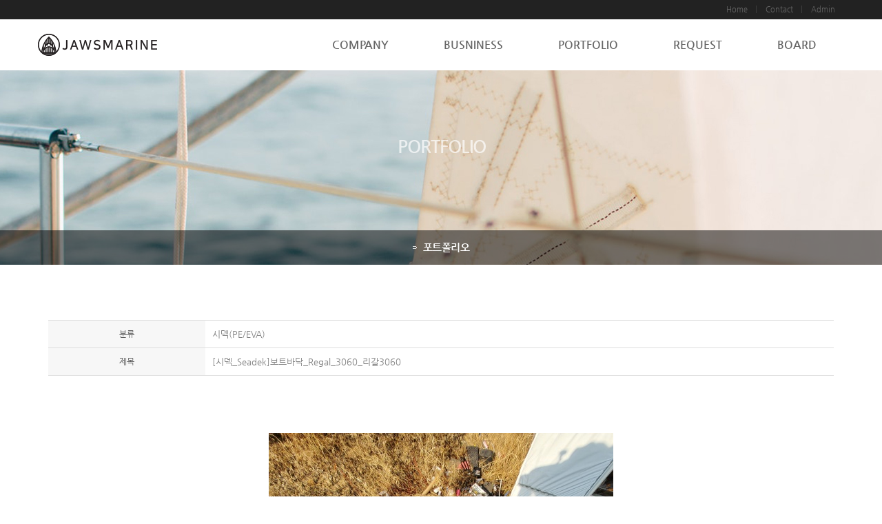

--- FILE ---
content_type: text/html
request_url: http://jawsmarine.co.kr/default/03/01.php?com_board_basic=read_form&com_board_idx=366&com_board_id=6
body_size: 12320
content:
<!DOCTYPE html>
<html lang="ko" id="no-fouc">
<head>
<meta charset="euc-kr">
<meta http-equiv="X-UA-Compatible" content="IE=edge">
<style type="text/css">
#no-fouc { opacity: 0; }
</style>
<meta name="viewport" content="initial-scale=1.0,user-scalable=no,maximum-scale=1,width=device-width">
<meta http-equiv="imagetoolbar" content="no">
<title>죠스마린 / JAWSMARINE</title><link rel="stylesheet" href="../img/vdata/inc/css/nomalize.css">
<link rel="stylesheet" href="../img/vdata/inc/css/bootstrap.min.css">
<link rel="stylesheet" href="../img/vdata/inc/css/v_style_c.css">
<link rel="stylesheet" href="../img/vdata/inc/css/v_style_m.css">
<link rel="stylesheet" href="../img/vdata/inc/css/v_style_s.css">
<link rel="stylesheet" href="../img/vdata/inc/css/v_style_b.css">
<link rel="stylesheet" href="../img/vdata/inc/css/responsive.css">
<link rel="stylesheet" href="../img/vdata/inc/css/owl.carousel.min.css">
<link rel="stylesheet" href="../img/vdata/inc/css/font-awesome.css">
<link rel="stylesheet" href="../img/vdata/inc/css/animate.css">
<script src="../img/vdata/inc/js/jquery.min.js"></script>
<script type="text/javascript">
$(document).ready(function () { 
$("#no-fouc").delay(250).animate({"opacity": "1"}, 250);
});
</script>

<!-- HTML5 Shim and Respond.js IE8 support of HTML5 elements and media queries -->
<!-- WARNING: Respond.js doesn't work if you view the page via file:// -->
<!--[if lt IE 9]>
<script src="https://oss.maxcdn.com/libs/html5shiv/3.7.0/html5shiv.js"></script>
<script src="https://oss.maxcdn.com/libs/respond.js/1.4.2/respond.min.js"></script>
<![endif]-->
<!--[if IE 7]>
<link rel="stylesheet" href="../img/vdata/inc/css/font-awesome-ie7.min.css">
<![endif]-->
</head>
<body><script src="../img/vdata/inc/js/jquery.oLoader.min.js"></script>
<script>
$('body').oLoader({
wholeWindow: true, //makes the loader fit the window size
lockOverflow:true, //disable scrollbar on body
updateOnComplete:true,
backgroundColor: '#fff',
fadeInTime: 0,
imageBgColor:'#fff',
fadeOutTime: 800,
fadeLevel: 1,
image: '../img/vdata/inc/images/preloader.gif', 
hideAfter: 77,
});
</script>
<!-------- 서브메뉴 해당 페이지 지정 시작--------->
<style type="text/css">
    .submm li:nth-child(1) {
        color: rgba(255, 255, 255, 1);
    }
    .submm li:nth-child(2) img,
    .submm li:nth-child(3) img,
    .submm li:nth-child(4) img,
    .submm li:nth-child(5) img {
        display: none;
    }
</style>
<!-------- 서브메뉴 해당 페이지 지정 끝--------->
<header id="header">
<section class="navbar-fixed-top">
<!-----<hr class="v-topbar-line">-------->
<nav id="mainNavbar" class="navbar navbar-default">
<!-- 상단-탑메뉴 -->
<div class="v-topbar-w nav-down">
<div class="container v-topbar">
<div class="row">
<div class="col-xs-2 ">
<div class="phone-call">
<div class="vtb-icon" onclick="location.href='tel:대표 010·8358·6504'"><a><i class="fa fa-phone"></i></a></div>
</div>
</div>
<div class="col-xs-10">
<div class="btn-group btn-group-xs pull-right">
<button type="button" class="btn btn-default" onclick="location.href='../00/01.php'"><span>Home</span></button>
<button type="button" class="btn btn-default" onclick="location.href='../01/02.php'"><span>Contact</span></button>
<button type="button" class="btn btn-default" onclick="location.href='../member/login.php'"><span>Admin</span></button>
</div>
</div>
</div>
</div>
</div>
<!-- 상단-탑메뉴 -->
<!-- 메뉴 -->
<div class="container">
<div class="navbar-header">
<button type="button" class="navbar-toggle collapsed" data-toggle="collapse" data-target="#bs-example-navbar-collapse-1" aria-expanded="false">
<span class="icon-bar"></span>
<span class="icon-bar"></span>
<span class="icon-bar"></span>
</button>
<a class="navbar-brand" href="../00/01.php">
<img src="../img/vdata/images/logo.png">
</a> </div>
<div class="collapse navbar-collapse v_navbar" id="bs-example-navbar-collapse-1" data-hover="dropdown" data-animations="fadeInLeft">
<ul class="nav navbar-nav navbar-right">
<li class="dropdown"> <a href="../01/01.php" class="dropdown-toggle" data-toggle="dropdown">COMPANY</a>
<ul class="dropdown-menu dropdown-menu-left">
<li><a href="../01/01.php">인사말</a></li>
<li><a href="../01/02.php">협력업체</a></li>
</ul>
</li>
<li class="dropdown"> <a href="../02/01.php" class="dropdown-toggle" data-toggle="dropdown">BUSNINESS</a>
<ul class="dropdown-menu dropdown-menu-left">
<li><a href="../02/01.php" >사업영역</a></li>
<li><a href="../02/02.php">시덱</a></li>
<li><a href="../02/03.php">스윔덱</a></li>
<li><a href="../02/04.php">죠스티크</a></li>
<li><a href="../02/05.php">티크카페트</a></li>
</ul>
</li>
<li> <a href="../03/01.php">PORTFOLIO</a> </li>
<li> <a href="../04/01.php">REQUEST</a> </li>
<li> <a href="../05/01.php">BOARD</a> </li>
</ul>
</div>
</div>
<!-- 메뉴 -->
</nav>
</section>
</header>
<!-------- 서브비주얼 시작---------> 
<section id="slider-area">
<div class="slider-active owl-carousel">
<div class="single-slider-s owl-item" style="background-image: url(../img/vdata/images/sv_03.jpg)">
<div class="container">
<div class="row">
<div class="slider-taxt-s">
<h1 class="slide-caption_h1">PORTFOLIO</h1><br>
<h2 class="slide-caption_h2">　</h2>
</div>
</div>
</div>
</div>
</div>
</section>
<!-------- 서브비주얼 끝--------->
<!-------- 서브메뉴 시작--------->
<section id="sv-csn">
<div class="container">
<div class="row">
<div class="col-md-12">
<div class="submm p-3">
<ul>
<li onclick="location.href='01.php'"><img src="../img/vdata/images/ic_ptt.png" alt="">포트폴리오</li>
<!--<li onclick="location.href='02.php'"><img src="../img/vdata/images/ic_ptt.png" alt="">바닥재</li>-->
<!--<li onclick="location.href='03.php'"><img src="../img/vdata/images/ic_ptt.png" alt="">커버</li>-->
<!--<li onclick="location.href='04.php'"><img src="../img/vdata/images/ic_ptt.png" alt="">기타</li>-->
</ul>
</div>
</div>
</div>
</div>
</section>
<!-------- 서브메뉴 끝--------->
<!-------- 본문 내용 시작 --------->
<section id="scbw1">
    <div class="container">
        <div class="row">
            <div class="col-md-12 sp-ct-r-board">
                <!-- 게시판 시작 -->
<link rel="StyleSheet" href="/bizdemo66812/inc/board/board_6.css" type="text/css">
<script language="javascript" src="/cjs/board.js?com_board_id=6&template=bizdemo66812"></script>
<table border="0" cellspacing="0" cellpadding="0" width="100%" bgcolor="#FFFFFF" background="">
    <tr>
        <!-- 목록 - 이미지(왼쪽) -->
        
        <!-- //목록 - 이미지(왼쪽)  -->
        <td valign='top'>
            <table border="0" cellspacing="0" cellpadding="0" width='100%'>
                <tr>
                    <td bgcolor='#dedede' height=1px></td>
                </tr>
            </table>
            <table cellpadding='0' cellspacing='0' width='100%' class="board">
                <!-- 내용 -->
                <style type="text/css">p{margin:0}</style><meta http-equiv='Content-Type' content='text/html; charset=ks_c_5601-1987'>
<style type="text/css">
/*
   .board_bgcolor 테이블 제목 컬럼 스타일 지정
   .board_desc    테이블 제목 옆 내용 컬럼 스타일 지정
   $com_board.table_size :: 관리자가 지정한 전체 테이블 사이즈
   .board_description 콘텐츠 내용 스타일을 지정
*/
p{
    margin:0;
    padding:0;
}
.board_bgcolor
{
  /*width:107px;*/
  width:20%;
  text-align:center;
}
.board_desc
{
	padding:3 0 3 10;
	line-height:150%;
	/*width:-7px;*/
    width:80%;
	text-align:left;
	padding-left:5px;
}
.board_description
{
	    overflow:hidden;
        word-break:break-all;
}
#post_area{
	width:100%;
	padding:5px;
    word-spacing:0pt;
    word-break:break-all;
}
</style>
						<tr height="30">
				<td class="board_bgcolor">
									<font style="color:#5C5C5C;font-size:12px;">분류</font>
								</td>
				<td class="board_desc">
					                                                    시덱(PE/EVA)
                                            				</td>
			</tr>
									<tr height="30">
				<td class="board_bgcolor">
									<font style="color:#5C5C5C;font-size:12px;">제목</font>
								</td>
				<td class="board_desc">
					                                                    [시덱_Seadek]보트바닥_Regal_3060_리갈3060
                                            				</td>
			</tr>
					<!-- 글 내용 -->
		<tr height="30">
			<td colspan="2" class="board_description" width="100%" height="100px">
				<div id="post_area">
					<p class="se-text-paragraph se-text-paragraph-align- " id="SE-35f95bbb-e09c-4099-a073-d0ba387aad04" style="box-sizing: border-box; text-align: center; white-space-collapse: break-spaces; border: 0px; font-variant-numeric: inherit; font-variant-east-asian: inherit; font-variant-alternates: inherit; font-variant-position: inherit; font-stretch: inherit; font-size: 11px; line-height: 1.8; font-family: se-nanumgothic, B098눔고딕, nanumgothic, sans-serif, Meiryo; font-optical-sizing: inherit; font-kerning: inherit; font-feature-settings: inherit; font-variation-settings: inherit; vertical-align: baseline; word-break: break-word; overflow-wrap: break-word; color: rgb(99, 99, 99);"><span class="se-fs- se-ff-   " style="box-sizing: border-box; margin: 0px; padding: 0px; border: 0px; font-style: inherit; font-variant: inherit; font-weight: inherit; font-stretch: inherit; font-size: 15px; line-height: inherit; font-family: se-nanumgothic, arial, B098눔고딕, nanumgothic, sans-serif, Meiryo; font-optical-sizing: inherit; font-kerning: inherit; font-feature-settings: inherit; font-variation-settings: inherit; vertical-align: baseline;"><br /></span><br><p class="se-text-paragraph se-text-paragraph-align- " id="SE-35f95bbb-e09c-4099-a073-d0ba387aad04" style="box-sizing: border-box; text-align: center; white-space-collapse: break-spaces; border: 0px; font-variant-numeric: inherit; font-variant-east-asian: inherit; font-variant-alternates: inherit; font-variant-position: inherit; font-stretch: inherit; font-size: 11px; line-height: 1.8; font-family: se-nanumgothic, B098눔고딕, nanumgothic, sans-serif, Meiryo; font-optical-sizing: inherit; font-kerning: inherit; font-feature-settings: inherit; font-variation-settings: inherit; vertical-align: baseline; word-break: break-word; overflow-wrap: break-word; color: rgb(99, 99, 99);"><span class="se-fs- se-ff-   " style="box-sizing: border-box; margin: 0px; padding: 0px; border: 0px; font-style: inherit; font-variant: inherit; font-weight: inherit; font-stretch: inherit; font-size: 15px; line-height: inherit; font-family: se-nanumgothic, arial, B098눔고딕, nanumgothic, sans-serif, Meiryo; font-optical-sizing: inherit; font-kerning: inherit; font-feature-settings: inherit; font-variation-settings: inherit; vertical-align: baseline;"></span><br><p class="se-text-paragraph se-text-paragraph-align- " id="SE-35f95bbb-e09c-4099-a073-d0ba387aad04" style="box-sizing: border-box; text-align: center; white-space-collapse: break-spaces; border: 0px; font-variant-numeric: inherit; font-variant-east-asian: inherit; font-variant-alternates: inherit; font-variant-position: inherit; font-stretch: inherit; font-size: 11px; line-height: 1.8; font-family: se-nanumgothic, B098눔고딕, nanumgothic, sans-serif, Meiryo; font-optical-sizing: inherit; font-kerning: inherit; font-feature-settings: inherit; font-variation-settings: inherit; vertical-align: baseline; word-break: break-word; overflow-wrap: break-word; color: rgb(99, 99, 99);"><img hspace="5" vspace="0" src="/bizdemo66812/component/board/board_6/u_image/366/1202137336_1212.jpg" style="width: 500px; height: 500px;"><br><p class="se-text-paragraph se-text-paragraph-align- " id="SE-35f95bbb-e09c-4099-a073-d0ba387aad04" style="box-sizing: border-box; text-align: center; white-space-collapse: break-spaces; border: 0px; font-variant-numeric: inherit; font-variant-east-asian: inherit; font-variant-alternates: inherit; font-variant-position: inherit; font-stretch: inherit; font-size: 11px; line-height: 1.8; font-family: se-nanumgothic, B098눔고딕, nanumgothic, sans-serif, Meiryo; font-optical-sizing: inherit; font-kerning: inherit; font-feature-settings: inherit; font-variation-settings: inherit; vertical-align: baseline; word-break: break-word; overflow-wrap: break-word; color: rgb(99, 99, 99);"><span class="se-fs- se-ff-   " style="box-sizing: border-box; margin: 0px; padding: 0px; border: 0px; font-style: inherit; font-variant: inherit; font-weight: inherit; font-stretch: inherit; font-size: 15px; line-height: inherit; font-family: se-nanumgothic, arial, B098눔고딕, nanumgothic, sans-serif, Meiryo; font-optical-sizing: inherit; font-kerning: inherit; font-feature-settings: inherit; font-variation-settings: inherit; vertical-align: baseline;"><br /></span><br><p class="se-text-paragraph se-text-paragraph-align- " id="SE-35f95bbb-e09c-4099-a073-d0ba387aad04" style="box-sizing: border-box; text-align: center; white-space-collapse: break-spaces; border: 0px; font-variant-numeric: inherit; font-variant-east-asian: inherit; font-variant-alternates: inherit; font-variant-position: inherit; font-stretch: inherit; font-size: 11px; line-height: 1.8; font-family: se-nanumgothic, B098눔고딕, nanumgothic, sans-serif, Meiryo; font-optical-sizing: inherit; font-kerning: inherit; font-feature-settings: inherit; font-variation-settings: inherit; vertical-align: baseline; word-break: break-word; overflow-wrap: break-word; color: rgb(99, 99, 99);"><span class="se-fs- se-ff-   " id="SE-3a1a3bb8-8fa8-469c-ba30-0b3428b55010" style="box-sizing: border-box; margin: 0px; padding: 0px; border: 0px; font-style: inherit; font-variant: inherit; font-weight: inherit; font-stretch: inherit; font-size: 15px; line-height: inherit; font-family: se-nanumgothic, arial, B098눔고딕, nanumgothic, sans-serif, Meiryo; font-optical-sizing: inherit; font-kerning: inherit; font-feature-settings: inherit; font-variation-settings: inherit; vertical-align: baseline;">메인컬러 모카(Mocha) 베이스컬러 미드나잇블랙(Midnight Black)으로 설치했습니다.</span><br style="box-sizing: border-box;"><br><p class="se-text-paragraph se-text-paragraph-align- " id="SE-8a2fc641-0d2d-46e6-87fe-1a5b0df55459" style="box-sizing: border-box; text-align: center; white-space-collapse: break-spaces; border: 0px; font-variant-numeric: inherit; font-variant-east-asian: inherit; font-variant-alternates: inherit; font-variant-position: inherit; font-stretch: inherit; font-size: 11px; line-height: 1.8; font-family: se-nanumgothic, B098눔고딕, nanumgothic, sans-serif, Meiryo; font-optical-sizing: inherit; font-kerning: inherit; font-feature-settings: inherit; font-variation-settings: inherit; vertical-align: baseline; word-break: break-word; overflow-wrap: break-word; color: rgb(99, 99, 99);"><span class="se-fs- se-ff-   " id="SE-035694ae-0723-45a9-9b10-11e17d3b6bf9" style="box-sizing: border-box; margin: 0px; padding: 0px; border: 0px; font-style: inherit; font-variant: inherit; font-weight: inherit; font-stretch: inherit; font-size: 15px; line-height: inherit; font-family: se-nanumgothic, arial, B098눔고딕, nanumgothic, sans-serif, Meiryo; font-optical-sizing: inherit; font-kerning: inherit; font-feature-settings: inherit; font-variation-settings: inherit; vertical-align: baseline;">&#8203;</span><br style="box-sizing: border-box;"><br><p class="se-text-paragraph se-text-paragraph-align- " id="SE-6a416cca-7e6a-41c8-9373-e26626b898b6" style="box-sizing: border-box; text-align: center; white-space-collapse: break-spaces; border: 0px; font-variant-numeric: inherit; font-variant-east-asian: inherit; font-variant-alternates: inherit; font-variant-position: inherit; font-stretch: inherit; font-size: 11px; line-height: 1.8; font-family: se-nanumgothic, B098눔고딕, nanumgothic, sans-serif, Meiryo; font-optical-sizing: inherit; font-kerning: inherit; font-feature-settings: inherit; font-variation-settings: inherit; vertical-align: baseline; word-break: break-word; overflow-wrap: break-word; color: rgb(99, 99, 99);"><span class="se-fs- se-ff-   " id="SE-3c639279-e55c-4ad3-a5ba-334d431edcc0" style="box-sizing: border-box; margin: 0px; padding: 0px; border: 0px; font-style: inherit; font-variant: inherit; font-weight: inherit; font-stretch: inherit; font-size: 15px; line-height: inherit; font-family: se-nanumgothic, arial, B098눔고딕, nanumgothic, sans-serif, Meiryo; font-optical-sizing: inherit; font-kerning: inherit; font-feature-settings: inherit; font-variation-settings: inherit; vertical-align: baseline;">&#8203;</span><br style="box-sizing: border-box;"><br><p class="se-text-paragraph se-text-paragraph-align- " id="SE-ebb51f5b-bfc4-4340-960e-73c0aa1e6342" style="box-sizing: border-box; text-align: center; white-space-collapse: break-spaces; border: 0px; font-variant-numeric: inherit; font-variant-east-asian: inherit; font-variant-alternates: inherit; font-variant-position: inherit; font-stretch: inherit; font-size: 11px; line-height: 1.8; font-family: se-nanumgothic, B098눔고딕, nanumgothic, sans-serif, Meiryo; font-optical-sizing: inherit; font-kerning: inherit; font-feature-settings: inherit; font-variation-settings: inherit; vertical-align: baseline; word-break: break-word; overflow-wrap: break-word; color: rgb(99, 99, 99);"><span class="se-fs- se-ff-   " id="SE-095df685-92cc-4578-bc90-d591b012baf1" style="box-sizing: border-box; margin: 0px; padding: 0px; border: 0px; font-style: inherit; font-variant: inherit; font-weight: inherit; font-stretch: inherit; font-size: 15px; line-height: inherit; font-family: se-nanumgothic, arial, B098눔고딕, nanumgothic, sans-serif, Meiryo; font-optical-sizing: inherit; font-kerning: inherit; font-feature-settings: inherit; font-variation-settings: inherit; vertical-align: baseline;">&#8203;</span><br style="box-sizing: border-box;"><br><p class="se-text-paragraph se-text-paragraph-align- " id="SE-999df897-9a7d-4e34-a973-fc4b6554e23a" style="box-sizing: border-box; text-align: center; white-space-collapse: break-spaces; border: 0px; font-variant-numeric: inherit; font-variant-east-asian: inherit; font-variant-alternates: inherit; font-variant-position: inherit; font-stretch: inherit; font-size: 11px; line-height: 1.8; font-family: se-nanumgothic, B098눔고딕, nanumgothic, sans-serif, Meiryo; font-optical-sizing: inherit; font-kerning: inherit; font-feature-settings: inherit; font-variation-settings: inherit; vertical-align: baseline; word-break: break-word; overflow-wrap: break-word; color: rgb(99, 99, 99);"><span class="se-fs- se-ff-   " id="SE-42c5cfee-5446-4e55-9806-1fe360e75575" style="box-sizing: border-box; margin: 0px; padding: 0px; border: 0px; font-style: inherit; font-variant: inherit; font-weight: inherit; font-stretch: inherit; font-size: 15px; line-height: inherit; font-family: se-nanumgothic, arial, B098눔고딕, nanumgothic, sans-serif, Meiryo; font-optical-sizing: inherit; font-kerning: inherit; font-feature-settings: inherit; font-variation-settings: inherit; vertical-align: baseline;">가장 많이 선택하는 컬러 조합으로</span><br style="box-sizing: border-box;"><br><p class="se-text-paragraph se-text-paragraph-align- " id="SE-1492bd33-b3e3-4617-8512-845e6b12f66e" style="box-sizing: border-box; text-align: center; white-space-collapse: break-spaces; border: 0px; font-variant-numeric: inherit; font-variant-east-asian: inherit; font-variant-alternates: inherit; font-variant-position: inherit; font-stretch: inherit; font-size: 11px; line-height: 1.8; font-family: se-nanumgothic, B098눔고딕, nanumgothic, sans-serif, Meiryo; font-optical-sizing: inherit; font-kerning: inherit; font-feature-settings: inherit; font-variation-settings: inherit; vertical-align: baseline; word-break: break-word; overflow-wrap: break-word; color: rgb(99, 99, 99);"><span class="se-fs- se-ff-   " id="SE-56e31535-6e10-4f29-9c8c-d67623fc1b44" style="box-sizing: border-box; margin: 0px; padding: 0px; border: 0px; font-style: inherit; font-variant: inherit; font-weight: inherit; font-stretch: inherit; font-size: 15px; line-height: inherit; font-family: se-nanumgothic, arial, B098눔고딕, nanumgothic, sans-serif, Meiryo; font-optical-sizing: inherit; font-kerning: inherit; font-feature-settings: inherit; font-variation-settings: inherit; vertical-align: baseline;">&#8203;</span><br style="box-sizing: border-box;"><br><p class="se-text-paragraph se-text-paragraph-align- " id="SE-840925bb-7180-475b-81f1-aab2bf8ec217" style="box-sizing: border-box; text-align: center; white-space-collapse: break-spaces; border: 0px; font-variant-numeric: inherit; font-variant-east-asian: inherit; font-variant-alternates: inherit; font-variant-position: inherit; font-stretch: inherit; font-size: 11px; line-height: 1.8; font-family: se-nanumgothic, B098눔고딕, nanumgothic, sans-serif, Meiryo; font-optical-sizing: inherit; font-kerning: inherit; font-feature-settings: inherit; font-variation-settings: inherit; vertical-align: baseline; word-break: break-word; overflow-wrap: break-word; color: rgb(99, 99, 99);"><span class="se-fs- se-ff-   " id="SE-2a4b6428-bb19-4295-9be3-f6b78d065948" style="box-sizing: border-box; margin: 0px; padding: 0px; border: 0px; font-style: inherit; font-variant: inherit; font-weight: inherit; font-stretch: inherit; font-size: 15px; line-height: inherit; font-family: se-nanumgothic, arial, B098눔고딕, nanumgothic, sans-serif, Meiryo; font-optical-sizing: inherit; font-kerning: inherit; font-feature-settings: inherit; font-variation-settings: inherit; vertical-align: baseline;">&#8203;</span><br style="box-sizing: border-box;"><br><p class="se-text-paragraph se-text-paragraph-align- " id="SE-5573c3bd-530f-4be7-af84-1cf3dcf6f056" style="box-sizing: border-box; text-align: center; white-space-collapse: break-spaces; border: 0px; font-variant-numeric: inherit; font-variant-east-asian: inherit; font-variant-alternates: inherit; font-variant-position: inherit; font-stretch: inherit; font-size: 11px; line-height: 1.8; font-family: se-nanumgothic, B098눔고딕, nanumgothic, sans-serif, Meiryo; font-optical-sizing: inherit; font-kerning: inherit; font-feature-settings: inherit; font-variation-settings: inherit; vertical-align: baseline; word-break: break-word; overflow-wrap: break-word; color: rgb(99, 99, 99);"><span class="se-fs- se-ff-   " id="SE-868cf1a4-fbdc-4cfe-a11a-ace706808a45" style="box-sizing: border-box; margin: 0px; padding: 0px; border: 0px; font-style: inherit; font-variant: inherit; font-weight: inherit; font-stretch: inherit; font-size: 15px; line-height: inherit; font-family: se-nanumgothic, arial, B098눔고딕, nanumgothic, sans-serif, Meiryo; font-optical-sizing: inherit; font-kerning: inherit; font-feature-settings: inherit; font-variation-settings: inherit; vertical-align: baseline;">&#8203;</span><br style="box-sizing: border-box;"><br><p class="se-text-paragraph se-text-paragraph-align- " id="SE-571dcb1a-23f8-43cc-887b-482bc2d40a35" style="box-sizing: border-box; text-align: center; white-space-collapse: break-spaces; border: 0px; font-variant-numeric: inherit; font-variant-east-asian: inherit; font-variant-alternates: inherit; font-variant-position: inherit; font-stretch: inherit; font-size: 11px; line-height: 1.8; font-family: se-nanumgothic, B098눔고딕, nanumgothic, sans-serif, Meiryo; font-optical-sizing: inherit; font-kerning: inherit; font-feature-settings: inherit; font-variation-settings: inherit; vertical-align: baseline; word-break: break-word; overflow-wrap: break-word; color: rgb(99, 99, 99);"><span class="se-fs- se-ff-   " id="SE-0ede4f82-a20d-4da1-94b9-835d18983bbb" style="box-sizing: border-box; margin: 0px; padding: 0px; border: 0px; font-style: inherit; font-variant: inherit; font-weight: inherit; font-stretch: inherit; font-size: 15px; line-height: inherit; font-family: se-nanumgothic, arial, B098눔고딕, nanumgothic, sans-serif, Meiryo; font-optical-sizing: inherit; font-kerning: inherit; font-feature-settings: inherit; font-variation-settings: inherit; vertical-align: baseline;">&#8203;시공 후 깔끔해진 선체의 모습을 볼 수 있습니다.</span><br style="box-sizing: border-box;"><br><p class="se-text-paragraph se-text-paragraph-align- " id="SE-e9ff3621-aadd-4c4f-bf99-2cdb179700a2" style="box-sizing: border-box; text-align: center; white-space-collapse: break-spaces; border: 0px; font-variant-numeric: inherit; font-variant-east-asian: inherit; font-variant-alternates: inherit; font-variant-position: inherit; font-stretch: inherit; font-size: 11px; line-height: 1.8; font-family: se-nanumgothic, B098눔고딕, nanumgothic, sans-serif, Meiryo; font-optical-sizing: inherit; font-kerning: inherit; font-feature-settings: inherit; font-variation-settings: inherit; vertical-align: baseline; word-break: break-word; overflow-wrap: break-word; color: rgb(99, 99, 99);"><span class="se-fs- se-ff-   " id="SE-4bc3f81c-f6d2-4b9a-bb17-5c3c09bd5e31" style="box-sizing: border-box; margin: 0px; padding: 0px; border: 0px; font-style: inherit; font-variant: inherit; font-weight: inherit; font-stretch: inherit; font-size: 15px; line-height: inherit; font-family: se-nanumgothic, arial, B098눔고딕, nanumgothic, sans-serif, Meiryo; font-optical-sizing: inherit; font-kerning: inherit; font-feature-settings: inherit; font-variation-settings: inherit; vertical-align: baseline;">&#8203;</span><br style="box-sizing: border-box;"><br><p class="se-text-paragraph se-text-paragraph-align- " id="SE-c785bd97-0bf1-4333-a486-d578e291c6c3" style="box-sizing: border-box; text-align: center; white-space-collapse: break-spaces; border: 0px; font-variant-numeric: inherit; font-variant-east-asian: inherit; font-variant-alternates: inherit; font-variant-position: inherit; font-stretch: inherit; font-size: 11px; line-height: 1.8; font-family: se-nanumgothic, B098눔고딕, nanumgothic, sans-serif, Meiryo; font-optical-sizing: inherit; font-kerning: inherit; font-feature-settings: inherit; font-variation-settings: inherit; vertical-align: baseline; word-break: break-word; overflow-wrap: break-word; color: rgb(99, 99, 99);"><span class="se-fs- se-ff-   " id="SE-8785c1b4-0265-4964-8dd4-6f800945b0e5" style="box-sizing: border-box; margin: 0px; padding: 0px; border: 0px; font-style: inherit; font-variant: inherit; font-weight: inherit; font-stretch: inherit; font-size: 15px; line-height: inherit; font-family: se-nanumgothic, arial, B098눔고딕, nanumgothic, sans-serif, Meiryo; font-optical-sizing: inherit; font-kerning: inherit; font-feature-settings: inherit; font-variation-settings: inherit; vertical-align: baseline;">&#8203;</span><br style="box-sizing: border-box;"><br><p class="se-text-paragraph se-text-paragraph-align- " id="SE-59252f6a-bd6f-4053-8f71-bdb0626d9187" style="box-sizing: border-box; text-align: center; white-space-collapse: break-spaces; border: 0px; font-variant-numeric: inherit; font-variant-east-asian: inherit; font-variant-alternates: inherit; font-variant-position: inherit; font-stretch: inherit; font-size: 11px; line-height: 1.8; font-family: se-nanumgothic, B098눔고딕, nanumgothic, sans-serif, Meiryo; font-optical-sizing: inherit; font-kerning: inherit; font-feature-settings: inherit; font-variation-settings: inherit; vertical-align: baseline; word-break: break-word; overflow-wrap: break-word; color: rgb(99, 99, 99);"><span class="se-fs- se-ff-   " id="SE-c40a73e9-24f3-4823-85b0-b5531c986df4" style="box-sizing: border-box; margin: 0px; padding: 0px; border: 0px; font-style: inherit; font-variant: inherit; font-weight: inherit; font-stretch: inherit; font-size: 15px; line-height: inherit; font-family: se-nanumgothic, arial, B098눔고딕, nanumgothic, sans-serif, Meiryo; font-optical-sizing: inherit; font-kerning: inherit; font-feature-settings: inherit; font-variation-settings: inherit; vertical-align: baseline;">&#8203;</span><br style="box-sizing: border-box;"><br><p class="se-text-paragraph se-text-paragraph-align- " id="SE-48cd9482-c509-4b18-b2bb-8c6eb98789e1" style="box-sizing: border-box; text-align: center; white-space-collapse: break-spaces; border: 0px; font-variant-numeric: inherit; font-variant-east-asian: inherit; font-variant-alternates: inherit; font-variant-position: inherit; font-stretch: inherit; font-size: 11px; line-height: 1.8; font-family: se-nanumgothic, B098눔고딕, nanumgothic, sans-serif, Meiryo; font-optical-sizing: inherit; font-kerning: inherit; font-feature-settings: inherit; font-variation-settings: inherit; vertical-align: baseline; word-break: break-word; overflow-wrap: break-word; color: rgb(99, 99, 99);"><span class="se-fs- se-ff-   " id="SE-16c56e83-0c36-45e8-b600-4f2396def9e8" style="box-sizing: border-box; margin: 0px; padding: 0px; border: 0px; font-style: inherit; font-variant: inherit; font-weight: inherit; font-stretch: inherit; font-size: 15px; line-height: inherit; font-family: se-nanumgothic, arial, B098눔고딕, nanumgothic, sans-serif, Meiryo; font-optical-sizing: inherit; font-kerning: inherit; font-feature-settings: inherit; font-variation-settings: inherit; vertical-align: baseline;">(쿠션감이 있어 보트,요트 뿐만 아니라 욕조, 수영장 등 미끄럼 방지가 필요한 곳에 부착하여 낙상사고 예방이 가능합니다.)  </span><br style="box-sizing: border-box;"><br><p class="se-text-paragraph se-text-paragraph-align- " id="SE-6eb33bd0-b0ef-4950-9298-ae076ea5eb29" style="box-sizing: border-box; text-align: center; white-space-collapse: break-spaces; border: 0px; font-variant-numeric: inherit; font-variant-east-asian: inherit; font-variant-alternates: inherit; font-variant-position: inherit; font-stretch: inherit; font-size: 11px; line-height: 1.8; font-family: se-nanumgothic, B098눔고딕, nanumgothic, sans-serif, Meiryo; font-optical-sizing: inherit; font-kerning: inherit; font-feature-settings: inherit; font-variation-settings: inherit; vertical-align: baseline; word-break: break-word; overflow-wrap: break-word; color: rgb(99, 99, 99);"><span class="se-fs- se-ff-   " id="SE-3dee053d-cca1-41f5-869f-54ad8a908423" style="box-sizing: border-box; margin: 0px; padding: 0px; border: 0px; font-style: inherit; font-variant: inherit; font-weight: inherit; font-stretch: inherit; font-size: 15px; line-height: inherit; font-family: se-nanumgothic, arial, B098눔고딕, nanumgothic, sans-serif, Meiryo; font-optical-sizing: inherit; font-kerning: inherit; font-feature-settings: inherit; font-variation-settings: inherit; vertical-align: baseline;">&#8203;</span><br style="box-sizing: border-box;"><br><p class="se-text-paragraph se-text-paragraph-align- " id="SE-37deb5af-be71-49d0-9fda-adb1d7fe70c2" style="box-sizing: border-box; text-align: center; white-space-collapse: break-spaces; border: 0px; font-variant-numeric: inherit; font-variant-east-asian: inherit; font-variant-alternates: inherit; font-variant-position: inherit; font-stretch: inherit; font-size: 11px; line-height: 1.8; font-family: se-nanumgothic, B098눔고딕, nanumgothic, sans-serif, Meiryo; font-optical-sizing: inherit; font-kerning: inherit; font-feature-settings: inherit; font-variation-settings: inherit; vertical-align: baseline; word-break: break-word; overflow-wrap: break-word; color: rgb(99, 99, 99);"><span class="se-fs- se-ff-   " id="SE-dbae9329-8a00-4004-b638-3532fab2fd52" style="box-sizing: border-box; margin: 0px; padding: 0px; border: 0px; font-style: inherit; font-variant: inherit; font-weight: inherit; font-stretch: inherit; font-size: 15px; line-height: inherit; font-family: se-nanumgothic, arial, B098눔고딕, nanumgothic, sans-serif, Meiryo; font-optical-sizing: inherit; font-kerning: inherit; font-feature-settings: inherit; font-variation-settings: inherit; vertical-align: baseline;">&#8203;</span><br style="box-sizing: border-box;"><br><p class="se-text-paragraph se-text-paragraph-align- " id="SE-9ebe9811-65a2-43fe-a30b-7036cdff194c" style="box-sizing: border-box; text-align: center; white-space-collapse: break-spaces; border: 0px; font-variant-numeric: inherit; font-variant-east-asian: inherit; font-variant-alternates: inherit; font-variant-position: inherit; font-stretch: inherit; font-size: 11px; line-height: 1.8; font-family: se-nanumgothic, B098눔고딕, nanumgothic, sans-serif, Meiryo; font-optical-sizing: inherit; font-kerning: inherit; font-feature-settings: inherit; font-variation-settings: inherit; vertical-align: baseline; word-break: break-word; overflow-wrap: break-word; color: rgb(99, 99, 99);"><span class="se-fs- se-ff-   " id="SE-c5f2efd7-8ea1-4b5f-bfae-fabedecc4a0d" style="box-sizing: border-box; margin: 0px; padding: 0px; border: 0px; font-style: inherit; font-variant: inherit; font-weight: inherit; font-stretch: inherit; font-size: 15px; line-height: inherit; font-family: se-nanumgothic, arial, B098눔고딕, nanumgothic, sans-serif, Meiryo; font-optical-sizing: inherit; font-kerning: inherit; font-feature-settings: inherit; font-variation-settings: inherit; vertical-align: baseline;">&#8203;</span><br style="box-sizing: border-box;"><br><p class="se-text-paragraph se-text-paragraph-align- " id="SE-bde402a1-b2f7-42e6-987f-80d8a098aa0c" style="box-sizing: border-box; text-align: center; white-space-collapse: break-spaces; border: 0px; font-variant-numeric: inherit; font-variant-east-asian: inherit; font-variant-alternates: inherit; font-variant-position: inherit; font-stretch: inherit; font-size: 11px; line-height: 1.8; font-family: se-nanumgothic, B098눔고딕, nanumgothic, sans-serif, Meiryo; font-optical-sizing: inherit; font-kerning: inherit; font-feature-settings: inherit; font-variation-settings: inherit; vertical-align: baseline; word-break: break-word; overflow-wrap: break-word; color: rgb(99, 99, 99);"><span class="se-fs- se-ff-   " id="SE-388b3356-7f6e-4941-a49f-f7aa608eba5c" style="box-sizing: border-box; margin: 0px; padding: 0px; border: 0px; font-style: inherit; font-variant: inherit; font-weight: inherit; font-stretch: inherit; font-size: 15px; line-height: inherit; font-family: se-nanumgothic, arial, B098눔고딕, nanumgothic, sans-serif, Meiryo; font-optical-sizing: inherit; font-kerning: inherit; font-feature-settings: inherit; font-variation-settings: inherit; vertical-align: baseline;">기본으로 많이 선택하시는 줄무늬 디자인(티크라인) 외에도 다양한 패턴으로 디자인 가능하니 문의주세요.</span><br style="box-sizing: border-box;"><br><p class="se-text-paragraph se-text-paragraph-align- " id="SE-bde402a1-b2f7-42e6-987f-80d8a098aa0c" style="box-sizing: border-box; text-align: center; white-space-collapse: break-spaces; border: 0px; font-variant-numeric: inherit; font-variant-east-asian: inherit; font-variant-alternates: inherit; font-variant-position: inherit; font-stretch: inherit; font-size: 11px; line-height: 1.8; font-family: se-nanumgothic, B098눔고딕, nanumgothic, sans-serif, Meiryo; font-optical-sizing: inherit; font-kerning: inherit; font-feature-settings: inherit; font-variation-settings: inherit; vertical-align: baseline; word-break: break-word; overflow-wrap: break-word; color: rgb(99, 99, 99);"><span class="se-fs- se-ff-   " style="box-sizing: border-box; margin: 0px; padding: 0px; border: 0px; font-style: inherit; font-variant: inherit; font-weight: inherit; font-stretch: inherit; font-size: 15px; line-height: inherit; font-family: se-nanumgothic, arial, B098눔고딕, nanumgothic, sans-serif, Meiryo; font-optical-sizing: inherit; font-kerning: inherit; font-feature-settings: inherit; font-variation-settings: inherit; vertical-align: baseline;"><br style="box-sizing: border-box;"></span><br style="box-sizing: border-box;"><br><p class="se-text-paragraph se-text-paragraph-align- " id="SE-bde402a1-b2f7-42e6-987f-80d8a098aa0c" style="box-sizing: border-box; text-align: center; white-space-collapse: break-spaces; border: 0px; font-variant-numeric: inherit; font-variant-east-asian: inherit; font-variant-alternates: inherit; font-variant-position: inherit; font-stretch: inherit; font-size: 11px; line-height: 1.8; font-family: se-nanumgothic, B098눔고딕, nanumgothic, sans-serif, Meiryo; font-optical-sizing: inherit; font-kerning: inherit; font-feature-settings: inherit; font-variation-settings: inherit; vertical-align: baseline; word-break: break-word; overflow-wrap: break-word; color: rgb(99, 99, 99);"><span class="se-fs- se-ff-   " style="box-sizing: border-box; margin: 0px; padding: 0px; border: 0px; font-style: inherit; font-variant: inherit; font-weight: inherit; font-stretch: inherit; font-size: 15px; line-height: inherit; font-family: se-nanumgothic, arial, B098눔고딕, nanumgothic, sans-serif, Meiryo; font-optical-sizing: inherit; font-kerning: inherit; font-feature-settings: inherit; font-variation-settings: inherit; vertical-align: baseline;"><br style="box-sizing: border-box;"></span><br style="box-sizing: border-box;"><br><p class="se-text-paragraph se-text-paragraph-align- " id="SE-bde402a1-b2f7-42e6-987f-80d8a098aa0c" style="box-sizing: border-box; text-align: center; white-space-collapse: break-spaces; border: 0px; font-variant-numeric: inherit; font-variant-east-asian: inherit; font-variant-alternates: inherit; font-variant-position: inherit; font-stretch: inherit; font-size: 11px; line-height: 1.8; font-family: se-nanumgothic, B098눔고딕, nanumgothic, sans-serif, Meiryo; font-optical-sizing: inherit; font-kerning: inherit; font-feature-settings: inherit; font-variation-settings: inherit; vertical-align: baseline; word-break: break-word; overflow-wrap: break-word; color: rgb(99, 99, 99);"><span class="se-fs- se-ff-   " style="box-sizing: border-box; margin: 0px; padding: 0px; border: 0px; font-style: inherit; font-variant: inherit; font-weight: inherit; font-stretch: inherit; font-size: 15px; line-height: inherit; font-family: se-nanumgothic, arial, B098눔고딕, nanumgothic, sans-serif, Meiryo; font-optical-sizing: inherit; font-kerning: inherit; font-feature-settings: inherit; font-variation-settings: inherit; vertical-align: baseline;"><br style="box-sizing: border-box;"></span><br style="box-sizing: border-box;"><br><p class="se-text-paragraph se-text-paragraph-align- " id="SE-7fdf1997-83cb-4e43-9bb4-7ab3f6cf7a1a" style="box-sizing: border-box; text-align: center; white-space-collapse: break-spaces; border: 0px; font-variant-numeric: inherit; font-variant-east-asian: inherit; font-variant-alternates: inherit; font-variant-position: inherit; font-stretch: inherit; font-size: 11px; line-height: 1.8; font-family: se-nanumgothic, B098눔고딕, nanumgothic, sans-serif, Meiryo; font-optical-sizing: inherit; font-kerning: inherit; font-feature-settings: inherit; font-variation-settings: inherit; vertical-align: baseline; word-break: break-word; overflow-wrap: break-word; color: rgb(99, 99, 99);"><span class="se-fs- se-ff-   " id="SE-fc4e324e-5984-477c-8cef-a865bdf580d9" style="box-sizing: border-box; margin: 0px; padding: 0px; border: 0px; font-style: inherit; font-variant: inherit; font-weight: inherit; font-stretch: inherit; font-size: 15px; line-height: inherit; font-family: se-nanumgothic, arial, B098눔고딕, nanumgothic, sans-serif, Meiryo; font-optical-sizing: inherit; font-kerning: inherit; font-feature-settings: inherit; font-variation-settings: inherit; vertical-align: baseline;">시덱은 다양한 컬러조합이 가능하고 원하는 로고나 디자인 적용을 할 수 있기때문에 </span><br style="box-sizing: border-box;"><br><p class="se-text-paragraph se-text-paragraph-align- " id="SE-ea7d1799-4a7b-4d28-aeb5-5055cab37945" style="box-sizing: border-box; text-align: center; white-space-collapse: break-spaces; border: 0px; font-variant-numeric: inherit; font-variant-east-asian: inherit; font-variant-alternates: inherit; font-variant-position: inherit; font-stretch: inherit; font-size: 11px; line-height: 1.8; font-family: se-nanumgothic, B098눔고딕, nanumgothic, sans-serif, Meiryo; font-optical-sizing: inherit; font-kerning: inherit; font-feature-settings: inherit; font-variation-settings: inherit; vertical-align: baseline; word-break: break-word; overflow-wrap: break-word; color: rgb(99, 99, 99);"><span class="se-fs- se-ff-   " id="SE-1ae09c0c-2882-4a3c-901b-c158d0b19b9c" style="box-sizing: border-box; margin: 0px; padding: 0px; border: 0px; font-style: inherit; font-variant: inherit; font-weight: inherit; font-stretch: inherit; font-size: 15px; line-height: inherit; font-family: se-nanumgothic, arial, B098눔고딕, nanumgothic, sans-serif, Meiryo; font-optical-sizing: inherit; font-kerning: inherit; font-feature-settings: inherit; font-variation-settings: inherit; vertical-align: baseline;">&#8203;</span><br style="box-sizing: border-box;"><br><p class="se-text-paragraph se-text-paragraph-align- " id="SE-04c3a2a2-d34f-425c-a3b6-620c0c4560c5" style="box-sizing: border-box; text-align: center; white-space-collapse: break-spaces; border: 0px; font-variant-numeric: inherit; font-variant-east-asian: inherit; font-variant-alternates: inherit; font-variant-position: inherit; font-stretch: inherit; font-size: 11px; line-height: 1.8; font-family: se-nanumgothic, B098눔고딕, nanumgothic, sans-serif, Meiryo; font-optical-sizing: inherit; font-kerning: inherit; font-feature-settings: inherit; font-variation-settings: inherit; vertical-align: baseline; word-break: break-word; overflow-wrap: break-word; color: rgb(99, 99, 99);"><span class="se-fs- se-ff-   " id="SE-70b33dd2-e9ed-4978-b7c5-9c20e9ab3a6c" style="box-sizing: border-box; margin: 0px; padding: 0px; border: 0px; font-style: inherit; font-variant: inherit; font-weight: inherit; font-stretch: inherit; font-size: 15px; line-height: inherit; font-family: se-nanumgothic, arial, B098눔고딕, nanumgothic, sans-serif, Meiryo; font-optical-sizing: inherit; font-kerning: inherit; font-feature-settings: inherit; font-variation-settings: inherit; vertical-align: baseline;">&#8203;</span><br style="box-sizing: border-box;"><br><p class="se-text-paragraph se-text-paragraph-align- " id="SE-acb35322-3aab-4e93-bb79-914ee677897e" style="box-sizing: border-box; text-align: center; white-space-collapse: break-spaces; border: 0px; font-variant-numeric: inherit; font-variant-east-asian: inherit; font-variant-alternates: inherit; font-variant-position: inherit; font-stretch: inherit; font-size: 11px; line-height: 1.8; font-family: se-nanumgothic, B098눔고딕, nanumgothic, sans-serif, Meiryo; font-optical-sizing: inherit; font-kerning: inherit; font-feature-settings: inherit; font-variation-settings: inherit; vertical-align: baseline; word-break: break-word; overflow-wrap: break-word; color: rgb(99, 99, 99);"><span class="se-fs- se-ff-   " id="SE-9131bed2-717b-4d91-816c-12548673d492" style="box-sizing: border-box; margin: 0px; padding: 0px; border: 0px; font-style: inherit; font-variant: inherit; font-weight: inherit; font-stretch: inherit; font-size: 15px; line-height: inherit; font-family: se-nanumgothic, arial, B098눔고딕, nanumgothic, sans-serif, Meiryo; font-optical-sizing: inherit; font-kerning: inherit; font-feature-settings: inherit; font-variation-settings: inherit; vertical-align: baseline;">&#8203;</span><br style="box-sizing: border-box;"><br><p class="se-text-paragraph se-text-paragraph-align- " id="SE-75ade903-0e4b-4ec4-b53c-49ec64f57d9b" style="box-sizing: border-box; text-align: center; white-space-collapse: break-spaces; border: 0px; font-variant-numeric: inherit; font-variant-east-asian: inherit; font-variant-alternates: inherit; font-variant-position: inherit; font-stretch: inherit; font-size: 11px; line-height: 1.8; font-family: se-nanumgothic, B098눔고딕, nanumgothic, sans-serif, Meiryo; font-optical-sizing: inherit; font-kerning: inherit; font-feature-settings: inherit; font-variation-settings: inherit; vertical-align: baseline; word-break: break-word; overflow-wrap: break-word; color: rgb(99, 99, 99);"><span class="se-fs- se-ff-   " id="SE-392511bb-7146-47fa-b987-cc3281126e23" style="box-sizing: border-box; margin: 0px; padding: 0px; border: 0px; font-style: inherit; font-variant: inherit; font-weight: inherit; font-stretch: inherit; font-size: 15px; line-height: inherit; font-family: se-nanumgothic, arial, B098눔고딕, nanumgothic, sans-serif, Meiryo; font-optical-sizing: inherit; font-kerning: inherit; font-feature-settings: inherit; font-variation-settings: inherit; vertical-align: baseline;">기업 또는 개인 보트/요트의 아이덴티티를 표현하기에 적합한 제품입니다.</span><br style="box-sizing: border-box;"><br><p class="se-text-paragraph se-text-paragraph-align- " id="SE-54910ea1-2f49-49dd-b9d7-7fce70480f8a" style="box-sizing: border-box; text-align: center; white-space-collapse: break-spaces; border: 0px; font-variant-numeric: inherit; font-variant-east-asian: inherit; font-variant-alternates: inherit; font-variant-position: inherit; font-stretch: inherit; font-size: 11px; line-height: 1.8; font-family: se-nanumgothic, B098눔고딕, nanumgothic, sans-serif, Meiryo; font-optical-sizing: inherit; font-kerning: inherit; font-feature-settings: inherit; font-variation-settings: inherit; vertical-align: baseline; word-break: break-word; overflow-wrap: break-word; color: rgb(99, 99, 99);"><span class="se-fs- se-ff-   " id="SE-5cd546d3-660a-42ee-b400-cc010df3d850" style="box-sizing: border-box; margin: 0px; padding: 0px; border: 0px; font-style: inherit; font-variant: inherit; font-weight: inherit; font-stretch: inherit; font-size: 15px; line-height: inherit; font-family: se-nanumgothic, arial, B098눔고딕, nanumgothic, sans-serif, Meiryo; font-optical-sizing: inherit; font-kerning: inherit; font-feature-settings: inherit; font-variation-settings: inherit; vertical-align: baseline;">&#8203;</span><br style="box-sizing: border-box;"><br><p class="se-text-paragraph se-text-paragraph-align- " id="SE-bde402a1-b2f7-42e6-987f-80d8a098aa0c" style="box-sizing: border-box; text-align: center; white-space-collapse: break-spaces; border: 0px; font-variant-numeric: inherit; font-variant-east-asian: inherit; font-variant-alternates: inherit; font-variant-position: inherit; font-stretch: inherit; font-size: 11px; line-height: 1.8; font-family: se-nanumgothic, B098눔고딕, nanumgothic, sans-serif, Meiryo; font-optical-sizing: inherit; font-kerning: inherit; font-feature-settings: inherit; font-variation-settings: inherit; vertical-align: baseline; word-break: break-word; overflow-wrap: break-word; color: rgb(99, 99, 99);"><span class="se-fs- se-ff-   " style="box-sizing: border-box; margin: 0px; padding: 0px; border: 0px; font-style: inherit; font-variant: inherit; font-weight: inherit; font-stretch: inherit; font-size: 15px; line-height: inherit; font-family: se-nanumgothic, arial, B098눔고딕, nanumgothic, sans-serif, Meiryo; font-optical-sizing: inherit; font-kerning: inherit; font-feature-settings: inherit; font-variation-settings: inherit; vertical-align: baseline;"></span><br style="box-sizing: border-box;"><br><p class="se-text-paragraph se-text-paragraph-align- " id="SE-c09df816-dde6-4410-b7a8-27f1ade5a682" style="box-sizing: border-box; text-align: center; white-space-collapse: break-spaces; border: 0px; font-variant-numeric: inherit; font-variant-east-asian: inherit; font-variant-alternates: inherit; font-variant-position: inherit; font-stretch: inherit; font-size: 11px; line-height: 1.8; font-family: se-nanumgothic, B098눔고딕, nanumgothic, sans-serif, Meiryo; font-optical-sizing: inherit; font-kerning: inherit; font-feature-settings: inherit; font-variation-settings: inherit; vertical-align: baseline; word-break: break-word; overflow-wrap: break-word; color: rgb(99, 99, 99);"><span class="se-fs- se-ff-   " id="SE-40ec7db0-338b-4c80-96f4-b5067cc9ca7a" style="box-sizing: border-box; margin: 0px; padding: 0px; border: 0px; font-style: inherit; font-variant: inherit; font-weight: inherit; font-stretch: inherit; font-size: 15px; line-height: inherit; font-family: se-nanumgothic, arial, B098눔고딕, nanumgothic, sans-serif, Meiryo; font-optical-sizing: inherit; font-kerning: inherit; font-feature-settings: inherit; font-variation-settings: inherit; vertical-align: baseline;">&lt; 시공 후 &gt;</span><br style="box-sizing: border-box;"><br><div><span class="se-fs- se-ff-   " style="box-sizing: border-box; margin: 0px; padding: 0px; border: 0px; font-variant-alternates: inherit; font-variant-numeric: inherit; font-variant-east-asian: inherit; font-variant-position: inherit; font-stretch: inherit; line-height: inherit; font-optical-sizing: inherit; font-kerning: inherit; font-feature-settings: inherit; font-variation-settings: inherit; vertical-align: baseline;"><p style="font-family: se-nanumgothic, arial, B098눔고딕, nanumgothic, sans-serif, Meiryo; font-size: 15px; font-style: inherit; font-variant-ligatures: inherit; font-variant-caps: inherit; font-weight: inherit;"><br><p style="font-family: se-nanumgothic, arial, B098눔고딕, nanumgothic, sans-serif, Meiryo; font-size: 15px; font-style: inherit; font-variant-ligatures: inherit; font-variant-caps: inherit; font-weight: inherit;"><img hspace="5" vspace="0" src="/bizdemo66812/component/board/board_6/u_image/366/1210359611_batch_20221125_144457.jpg" style="width: 500px; height: 375px;"><img hspace="5" vspace="0" src="/bizdemo66812/component/board/board_6/u_image/366/158769719_batch_20221125_144504.jpg" style="width: 375px; height: 500px;"><img hspace="5" vspace="0" src="/bizdemo66812/component/board/board_6/u_image/366/522614977_batch_20221125_144507.jpg" style="width: 375px; height: 500px;"><img hspace="5" vspace="0" src="/bizdemo66812/component/board/board_6/u_image/366/1608419634_batch_20221125_144515.jpg" style="width: 375px; height: 500px;"><img hspace="5" vspace="0" src="/bizdemo66812/component/board/board_6/u_image/366/890760608_batch_20221125_144519.jpg" style="width: 375px; height: 500px;"><img hspace="5" vspace="0" src="/bizdemo66812/component/board/board_6/u_image/366/1105957192_batch_20221125_144522.jpg" style="width: 375px; height: 500px;"><img hspace="5" vspace="0" src="/bizdemo66812/component/board/board_6/u_image/366/62622053_batch_20221125_144525.jpg" style="width: 375px; height: 500px;"><img hspace="5" vspace="0" src="/bizdemo66812/component/board/board_6/u_image/366/677459741_batch_20221125_144527.jpg" style="width: 375px; height: 500px;"><img hspace="5" vspace="0" src="/bizdemo66812/component/board/board_6/u_image/366/838817018_batch_20221125_144533.jpg" style="width: 375px; height: 500px;"><img hspace="5" vspace="0" src="/bizdemo66812/component/board/board_6/u_image/366/547333222_batch_20221125_144539.jpg" style="width: 375px; height: 500px;"><img hspace="5" vspace="0" src="/bizdemo66812/component/board/board_6/u_image/366/1776710264_batch_20221125_144544.jpg" style="width: 375px; height: 500px;"><img hspace="5" vspace="0" src="/bizdemo66812/component/board/board_6/u_image/366/592055293_batch_20221125_144547.jpg" style="width: 375px; height: 500px;"><img hspace="5" vspace="0" src="/bizdemo66812/component/board/board_6/u_image/366/336867552_batch_20221125_144553.jpg" style="width: 375px; height: 500px;"><img hspace="5" vspace="0" src="/bizdemo66812/component/board/board_6/u_image/366/766746351_batch_20221125_144602.jpg" style="width: 375px; height: 500px;"><img hspace="5" vspace="0" src="/bizdemo66812/component/board/board_6/u_image/366/1634242161_batch_20221125_144605.jpg" style="width: 375px; height: 500px;"><img hspace="5" vspace="0" src="/bizdemo66812/component/board/board_6/u_image/366/1432802563_batch_20221125_144610.jpg" style="width: 375px; height: 500px;"><br><p style=""><font face="se-nanumgothic, arial, B098눔고딕, nanumgothic, sans-serif, Meiryo"><span style="font-size: 15px;">** 국내에서는 죠스마린에서만 미국 씨덱을 시공할 수 있습니다. </span></font><br><p style=""><font face="se-nanumgothic, arial, B098눔고딕, nanumgothic, sans-serif, Meiryo"><span style="font-size: 15px;"><br /></span></font><br><p style=""><font face="se-nanumgothic, arial, B098눔고딕, nanumgothic, sans-serif, Meiryo"><span style="font-size: 15px;">&#8203;</span></font><br><p style=""><font face="se-nanumgothic, arial, B098눔고딕, nanumgothic, sans-serif, Meiryo"><span style="font-size: 15px;"><br /></span></font><br><p style=""><font face="se-nanumgothic, arial, B098눔고딕, nanumgothic, sans-serif, Meiryo"><span style="font-size: 15px;">&#8203;</span></font><br><p style=""><font face="se-nanumgothic, arial, B098눔고딕, nanumgothic, sans-serif, Meiryo"><span style="font-size: 15px;"><br /></span></font><br><p style=""><font face="se-nanumgothic, arial, B098눔고딕, nanumgothic, sans-serif, Meiryo"><span style="font-size: 15px;">www.jawsmarine.co.kr</span></font><br><p style=""><font face="se-nanumgothic, arial, B098눔고딕, nanumgothic, sans-serif, Meiryo"><span style="font-size: 15px;"><br /></span></font><br><p style=""><font face="se-nanumgothic, arial, B098눔고딕, nanumgothic, sans-serif, Meiryo"><span style="font-size: 15px;">&#8203;</span></font><br><p style=""><font face="se-nanumgothic, arial, B098눔고딕, nanumgothic, sans-serif, Meiryo"><span style="font-size: 15px;"><br /></span></font><br><p style=""><font face="se-nanumgothic, arial, B098눔고딕, nanumgothic, sans-serif, Meiryo"><span style="font-size: 15px;">&#8203;</span></font><br><p style=""><font face="se-nanumgothic, arial, B098눔고딕, nanumgothic, sans-serif, Meiryo"><span style="font-size: 15px;"><br /></span></font><br><p style=""><font face="se-nanumgothic, arial, B098눔고딕, nanumgothic, sans-serif, Meiryo"><span style="font-size: 15px;">&#8203;</span></font><br><p style=""><font face="se-nanumgothic, arial, B098눔고딕, nanumgothic, sans-serif, Meiryo"><span style="font-size: 15px;"><br /></span></font><br><p style=""><font face="se-nanumgothic, arial, B098눔고딕, nanumgothic, sans-serif, Meiryo"><span style="font-size: 15px;">https://www.seadek.com/</span></font><br><p style=""><font face="se-nanumgothic, arial, B098눔고딕, nanumgothic, sans-serif, Meiryo"><span style="font-size: 15px;"><br /></span></font><br><p style=""><font face="se-nanumgothic, arial, B098눔고딕, nanumgothic, sans-serif, Meiryo"><span style="font-size: 15px;">&#8203;</span></font><br><p style=""><font face="se-nanumgothic, arial, B098눔고딕, nanumgothic, sans-serif, Meiryo"><span style="font-size: 15px;"><br /></span></font><br><p style=""><font face="se-nanumgothic, arial, B098눔고딕, nanumgothic, sans-serif, Meiryo"><span style="font-size: 15px;">&#8203;</span></font><br><p style=""><font face="se-nanumgothic, arial, B098눔고딕, nanumgothic, sans-serif, Meiryo"><span style="font-size: 15px;"><br /></span></font><br><p style=""><font face="se-nanumgothic, arial, B098눔고딕, nanumgothic, sans-serif, Meiryo"><span style="font-size: 15px;">&#8203;</span></font><br><p style=""><font face="se-nanumgothic, arial, B098눔고딕, nanumgothic, sans-serif, Meiryo"><span style="font-size: 15px;"><br /></span></font><br><p style=""><font face="se-nanumgothic, arial, B098눔고딕, nanumgothic, sans-serif, Meiryo"><span style="font-size: 15px;">죠스마린은 요트 및 보트 바닥재 시공을 전문으로 하는 익스테리어 업체입니다.</span></font><br><p style=""><font face="se-nanumgothic, arial, B098눔고딕, nanumgothic, sans-serif, Meiryo"><span style="font-size: 15px;"><br /></span></font><br><p style=""><font face="se-nanumgothic, arial, B098눔고딕, nanumgothic, sans-serif, Meiryo"><span style="font-size: 15px;">&#8203;</span></font><br><p style=""><font face="se-nanumgothic, arial, B098눔고딕, nanumgothic, sans-serif, Meiryo"><span style="font-size: 15px;"><br /></span></font><br><p style=""><font face="se-nanumgothic, arial, B098눔고딕, nanumgothic, sans-serif, Meiryo"><span style="font-size: 15px;">&#8203;</span></font><br><p style=""><font face="se-nanumgothic, arial, B098눔고딕, nanumgothic, sans-serif, Meiryo"><span style="font-size: 15px;"><br /></span></font><br><p style=""><font face="se-nanumgothic, arial, B098눔고딕, nanumgothic, sans-serif, Meiryo"><span style="font-size: 15px;">&#8203;</span></font><br><p style=""><font face="se-nanumgothic, arial, B098눔고딕, nanumgothic, sans-serif, Meiryo"><span style="font-size: 15px;"><br /></span></font><br><p style=""><font face="se-nanumgothic, arial, B098눔고딕, nanumgothic, sans-serif, Meiryo"><span style="font-size: 15px;">직접 배를 운항하는 운항사로서 배에 대한 이해도가 높으며</span></font><br><p style=""><font face="se-nanumgothic, arial, B098눔고딕, nanumgothic, sans-serif, Meiryo"><span style="font-size: 15px;"><br /></span></font><br><p style=""><font face="se-nanumgothic, arial, B098눔고딕, nanumgothic, sans-serif, Meiryo"><span style="font-size: 15px;">&#8203;</span></font><br><p style=""><font face="se-nanumgothic, arial, B098눔고딕, nanumgothic, sans-serif, Meiryo"><span style="font-size: 15px;"><br /></span></font><br><p style=""><font face="se-nanumgothic, arial, B098눔고딕, nanumgothic, sans-serif, Meiryo"><span style="font-size: 15px;">이용자의 편의에 맞추어 제작하고자 노력하고 있습니다.</span></font><br><p style=""><font face="se-nanumgothic, arial, B098눔고딕, nanumgothic, sans-serif, Meiryo"><span style="font-size: 15px;"><br /></span></font><br><p style=""><font face="se-nanumgothic, arial, B098눔고딕, nanumgothic, sans-serif, Meiryo"><span style="font-size: 15px;">&#8203;</span></font><br><p style=""><font face="se-nanumgothic, arial, B098눔고딕, nanumgothic, sans-serif, Meiryo"><span style="font-size: 15px;"><br /></span></font><br><p style=""><font face="se-nanumgothic, arial, B098눔고딕, nanumgothic, sans-serif, Meiryo"><span style="font-size: 15px;">문의사항은 홈페이지 게시판 또는 전화로 부탁드립니다.</span></font><br><p style=""><font face="se-nanumgothic, arial, B098눔고딕, nanumgothic, sans-serif, Meiryo"><span style="font-size: 15px;"><br /></span></font><br><p style=""><font face="se-nanumgothic, arial, B098눔고딕, nanumgothic, sans-serif, Meiryo"><span style="font-size: 15px;"><br /></span></font><br><p style=""><font face="se-nanumgothic, arial, B098눔고딕, nanumgothic, sans-serif, Meiryo"><span style="font-size: 15px;">--------------------------------------------</span></font><br><p style=""><font face="se-nanumgothic, arial, B098눔고딕, nanumgothic, sans-serif, Meiryo"><span style="font-size: 15px;"><br /></span></font><br><p style=""><font face="se-nanumgothic, arial, B098눔고딕, nanumgothic, sans-serif, Meiryo"><span style="font-size: 15px;"><br /></span></font><br><p style=""><font face="se-nanumgothic, arial, B098눔고딕, nanumgothic, sans-serif, Meiryo"><span style="font-size: 15px;">보트/요트/보트인테리어/요트인테리어/죠스마린/요트바닥재/보트바닥재/실외카페트/uv카페트/인조티크/티크/천연티크/eva/에바/에바티크/튜닝/올드카/데킹/보트바닥재/코일매트/자동차매트/요트바닥재/익스테리어/튜닝/리모델링/보트수리/요트수리/수리/요트투어/요트렌탈/보트렌탈/보트투어/제트스키/전곡항/수영만요트경기장/아라마리나/마리나/김포마리나/왕산마리나/보트구입/캠핑카/캠핑/데크/오프로드/지프/맥스/부산국제보트쇼/경기국제보트쇼/라군/ragoon/텐트/스트라이퍼/STRIPER/죠스티크/이지티크/EVA티크/씨플로어/카니발바닥재/seadoo/씨두/수영장/수영장바닥재/요트바닥재/여수마리나/웅천마리나/인피니티/이순신마리나/고무보트/스테인레스스틸/마린하드웨어/세일수리/고무보트/피싱보트/수영장/호텔/호텔수영장/beneteau/monterey/시덱/seateak/seadek/bimini/evateak/eva/evadek/regal/azimut/아지무트/베이라이네/씨레이/씨댄서/에바/ </span></font><br><div style="font-family: se-nanumgothic, arial, B098눔고딕, nanumgothic, sans-serif, Meiryo; font-size: 15px; font-style: inherit; font-variant-ligatures: inherit; font-variant-caps: inherit; font-weight: inherit;"><br></div></span></div>
				</div>
				<script type="text/javascript">
				<!--
				/**
				 * 이미지 테이블크기와 맞쳐 재조정
				 */
				function resizeImage()
				{
					var img_max_width = 615;
                    var use_origin_img = 'Y';
                    if(use_origin_img == 'N') {
                        return;
                    }
					var imgObj = document.getElementById("post_area").getElementsByTagName("img");
					var osrc;
					for (i = 0; i<imgObj.length; i++)
					{
						/*pNode = imgObj[i].parentNode;
						var imgContainer = document.createElement("<div>");
						pNode.insertBefore(imgContainer, imgObj[i]);
						imgContainer.appendChild(imgObj[i]);
						osrc = imgObj[i].src;*/

						if(imgObj[i].width > img_max_width)
						{
							imgObj[i].style['width'] = img_max_width;
							imgObj[i].style['height'] = 'auto';
						}

                        if( imgObj[i].parentNode.tagName != "A" )
                        {
                            imgObj[i].style.cursor  = "pointer";
                            imgObj[i].onclick = function(){	showPicture(this);	}
                        }

						/*imgContainer.style.marginBottom = "0px";

													imgObj[i].style.cursor  = "pointer";
												// declare onclick event
						if( imgObj[i].parentNode.tagName == "div" )
						{
							if( imgObj[i].parentNode.parentNode.tagName == "A" )
							{
								imgObj[i].onclick = function()
								{
									if( this.parentNode.parentNode.target != "_blank" ){
										location.href = this.parentNode.parentNode.href;
									}
								};
							}
							else{
																imgObj[i].onclick = function(){	showPicture(this);	}
															}
						}
						else if( imgObj[i].parentNode.tagName != "A" )
						{
														imgObj[i].onclick = function(){	showPicture(this);	}
													}*/
					}

					document.getElementById("post_area").style.visibility = "visible";
				}

				/**
				 * 팝업 이미지
				 */
				 function showPicture(obj) {

				  var imgObj = new Image();
				  imgObj.src = obj.src;
				  var wopt = "scrollbars=yes,status=no,resizable=no";
				  wopt += ",width=" + imgObj.width;
				  wopt += ",height=" + imgObj.height;
				  var wbody = "<script language='javascript'>";
				  wbody += "function finalResize(){";
				  wbody += "  var oBody=document.body;";
				  wbody += "  var oImg=document.images[0];";
				  wbody += "  var xdiff=oImg.width-oBody.clientWidth;";
				  wbody += "  var ydiff=oImg.height-oBody.clientHeight-20;";
				  wbody += "  window.resizeBy(xdiff,ydiff);";
				  wbody += "}";
				  wbody += "</"+"script>";
				  wbody += "<body  oncontextmenu='return false' ondragstart='return false' onselectstart='return false' onLoad='finalResize()' style='margin:0;background:#000000' >";
				  wbody += "<a href='javascript:window.close()' oncontextmenu='return false'><img src='" + obj.src + "' border=0  alt=''></a>";
				  wbody += "</body>";
				  winResult = window.open("about:blank","",wopt);
				  winResult.document.open("text/html", "replace");
				  winResult.document.write(wbody);
				  winResult.document.close();
				  return;
				}

				/**
				 * 함수 실행
				 */
				window.onload = function()
				{
					resizeImage();
				}
			//-->
			</script>
			</td>
		</tr>
	



                <!-- //내용 -->
            </table>
            <!-- 게시물 평가 -->
            
            <!--// 게시물 평가 -->
            <!-- 댓글 쓰기 -->
            
            <!-- //댓글 쓰기 -->
            <!-- 댓글 목록 -->
            
            <!-- //댓글 목록 -->
            <table border='0' cellpadding='0' cellspacing='0' width='100%'>
                <tr>
                    <td><br></td>
                </tr>
            </table>
 
            <table border='0' cellpadding='0' cellspacing='0' align='center' width='100%'>
                <tr>
                    <td width='30%' height='34' align='left' valign="top" class='bbsnewf5' style="padding-top:5px ">
                 <!-- 목록 - 버튼 -->
      <!-- 이전 다음  -->
<table border='0' cellpadding='0' cellspacing='0' align='center' width='100%'>
<tr>
	<td class='bbsnewf5' height='34' align='left' width='50%' style="border:0px">
				    <a href="/default/03/01.php?&com_board_search_code=&com_board_search_value1=&com_board_search_value2=&com_board_page=&&com_board_id=6&"><img src="/bizdemo66812/img/component/board/board_6/list.gif" border='0' align='absmiddle' alt=''></a>
					</td>
</tr>
</table>
<!-- 이전 다움  -->
     <!-- //목록 - 버튼 -->
                    </td>
                    <td width='70%' align='right' valign="top" style="padding-top:5px ">
                        
                        
                        
                        <a href='javascript:alert("게시판 작성 권한이 없습니다.")' style='display:none'><img alt='' src='/bizdemo66812/img/component/board/board_6/write.gif' border='0' /></a>
                        
                    </td>
                </tr>
            </table>
        </td>
        <!-- 목록 - 이미지(오른쪽) -->
        
        <!-- //목록 - 이미지(오른쪽)  -->
    </tr>
</table>
<table width="100%"  border="0" cellspacing="0" cellpadding="0">
  <tr>
    <td style="height:20px;border-bottom: solid 1px #dedede;"></td>
  </tr>
  <tr>
    <td style="height:35px;"></td>
  </tr>
</table>
<!-- 목록 - 리스트 -->
    <!-- 게시판 시작 -->
<link rel="StyleSheet" href="/bizdemo66812/inc/board/board_6.css" type="text/css">
<script language="javascript" src="/cjs/board.js?com_board_id=6&template=bizdemo66812"></script>
<!-- 카테고리 -->
	<style type="text/css">
		.sul_menu			{ overflow:hidden; zoom:1; }
		.sul_menu a			{ display:inline-block; padding:1px 16px 0 5px; margin:4px 0; font:12px/12px dotum; color:#444; text-decoration:none; border-right:1px #ddd solid; }
		.sul_menu a:hover	{ color:#ff6600; text-decoration:none; }
		.sul_menu img	 {vertical-align:middle;}
	</style>
	<div class="sul_menu">
							
		<img src='/cimg/bul_arr01.gif' border='0' alt=''>
		<a href="/default/03/01.php?"><b>전체</b></a>
												
							
				<a href='/default/03/01.php?&com_board_category_code=c10'><font style='color:#5C5C5C;font-size:13px;'>시덱(PE/EVA)</a>
															
							
				<a href='/default/03/01.php?&com_board_category_code=c11'><font style='color:#5C5C5C;font-size:13px;'>스윔덱(PE/EVA)</a>
															
							
				<a href='/default/03/01.php?&com_board_category_code=c12'><font style='color:#5C5C5C;font-size:13px;'>죠스티크(PVC)</a>
															
							
				<a href='/default/03/01.php?&com_board_category_code=c13'><font style='color:#5C5C5C;font-size:13px;'>티크카페트(Marine Carpet)</a>
															
							
				<a href='/default/03/01.php?&com_board_category_code=c6'><font style='color:#5C5C5C;font-size:13px;'>커버</a>
															
							
				<a href='/default/03/01.php?&com_board_category_code=c9'><font style='color:#5C5C5C;font-size:13px;'>기타</a>
						</div>


<!-- //카테고리 -->
<div class="gal_board_list">
<!-- 내용 -->

	
		<!-- 갤러리형 -->


			<tr valign='top'>
				<td valign='bottom' align='center' width='33%' >
					<table border='0' cellpadding='0' cellspacing='0' width='100%'>
						<tr>

						
						
							<td valign="top" align="center" class='bbsnewf5' style='word-break:break-all;'><!-- overflow:auto; -->
							<table width="100%" border="0" cellspacing="0" cellpadding="0">
																<tr>
									<td valign="bottom" align="center">
																					<a href='/default/03/01.php?com_board_basic=read_form&com_board_idx=427&&com_board_search_code=&com_board_search_value1=&com_board_search_value2=&com_board_page=&&com_board_id=6&&com_board_id=6'><img alt='' src='/bizdemo66812/component/board/board_6/u_image/427/270931941_EBA994EC9DB8.jpg' width='280' height='280' border='0'></a>
																			</td>
								</tr>
																<tr>
									<td class="gallery_subject" style="text-align:center">
																			<a href='/default/03/01.php?com_board_basic=read_form&com_board_idx=427&&com_board_search_code=&com_board_search_value1=&com_board_search_value2=&com_board_page=&&com_board_id=6&&com_board_id=6'><span class='gallery_title'>[시덱_Seadek]보트바닥_Quicksilver 805 _퀵실버805 ..</span>    </a><br>
																																													</td>
								</tr>
								<tr>
									<td class="gallery_etc" style="text-align:center;">
									 																		</td>
								</tr>
															</table>
							</td>

						
						</tr>
					</table>
				</td>

			
			
	
		<!-- 갤러리형 -->


			
				<td valign='bottom' align='center' width='33%' >
					<table border='0' cellpadding='0' cellspacing='0' width='100%'>
						<tr>

						
						
							<td valign="top" align="center" class='bbsnewf5' style='word-break:break-all;'><!-- overflow:auto; -->
							<table width="100%" border="0" cellspacing="0" cellpadding="0">
																<tr>
									<td valign="bottom" align="center">
																					<a href='/default/03/01.php?com_board_basic=read_form&com_board_idx=426&&com_board_search_code=&com_board_search_value1=&com_board_search_value2=&com_board_page=&&com_board_id=6&&com_board_id=6'><img alt='' src='/bizdemo66812/component/board/board_6/u_image/426/1959713400_EBA994EC9DB8.jpg' width='280' height='280' border='0'></a>
																			</td>
								</tr>
																<tr>
									<td class="gallery_subject" style="text-align:center">
																			<a href='/default/03/01.php?com_board_basic=read_form&com_board_idx=426&&com_board_search_code=&com_board_search_value1=&com_board_search_value2=&com_board_page=&&com_board_id=6&&com_board_id=6'><span class='gallery_title'>[시덱_Seadek]보트바닥_Beneteau37_베네토37</span>    </a><br>
																																													</td>
								</tr>
								<tr>
									<td class="gallery_etc" style="text-align:center;">
									 																		</td>
								</tr>
															</table>
							</td>

						
						</tr>
					</table>
				</td>

			
			
	
		<!-- 갤러리형 -->


			
				<td valign='bottom' align='center' width='33%' >
					<table border='0' cellpadding='0' cellspacing='0' width='100%'>
						<tr>

						
						
							<td valign="top" align="center" class='bbsnewf5' style='word-break:break-all;'><!-- overflow:auto; -->
							<table width="100%" border="0" cellspacing="0" cellpadding="0">
																<tr>
									<td valign="bottom" align="center">
																					<a href='/default/03/01.php?com_board_basic=read_form&com_board_idx=425&&com_board_search_code=&com_board_search_value1=&com_board_search_value2=&com_board_page=&&com_board_id=6&&com_board_id=6'><img alt='' src='/bizdemo66812/component/board/board_6/u_image/425/688513338_EBA994EC9DB8.jpg' width='280' height='280' border='0'></a>
																			</td>
								</tr>
																<tr>
									<td class="gallery_subject" style="text-align:center">
																			<a href='/default/03/01.php?com_board_basic=read_form&com_board_idx=425&&com_board_search_code=&com_board_search_value1=&com_board_search_value2=&com_board_page=&&com_board_id=6&&com_board_id=6'><span class='gallery_title'>[시덱_Seadek]보트바닥_Boston Whaler 325 conquest_..</span>    </a><br>
																																													</td>
								</tr>
								<tr>
									<td class="gallery_etc" style="text-align:center;">
									 																		</td>
								</tr>
															</table>
							</td>

						
						</tr>
					</table>
				</td>

			</tr>
			
	
		<!-- 갤러리형 -->


			<tr valign='top'>
				<td valign='bottom' align='center' width='33%' >
					<table border='0' cellpadding='0' cellspacing='0' width='100%'>
						<tr>

						
						
							<td valign="top" align="center" class='bbsnewf5' style='word-break:break-all;'><!-- overflow:auto; -->
							<table width="100%" border="0" cellspacing="0" cellpadding="0">
																<tr>
									<td valign="bottom" align="center">
																					<a href='/default/03/01.php?com_board_basic=read_form&com_board_idx=424&&com_board_search_code=&com_board_search_value1=&com_board_search_value2=&com_board_page=&&com_board_id=6&&com_board_id=6'><img alt='' src='/bizdemo66812/component/board/board_6/u_image/424/1322509741_EBA994EC9DB8.jpg' width='280' height='280' border='0'></a>
																			</td>
								</tr>
																<tr>
									<td class="gallery_subject" style="text-align:center">
																			<a href='/default/03/01.php?com_board_basic=read_form&com_board_idx=424&&com_board_search_code=&com_board_search_value1=&com_board_search_value2=&com_board_page=&&com_board_id=6&&com_board_id=6'><span class='gallery_title'>[시덱_Seadek]보트바닥_보성호</span>    </a><br>
																																													</td>
								</tr>
								<tr>
									<td class="gallery_etc" style="text-align:center;">
									 																		</td>
								</tr>
															</table>
							</td>

						
						</tr>
					</table>
				</td>

			
			
	
		<!-- 갤러리형 -->


			
				<td valign='bottom' align='center' width='33%' >
					<table border='0' cellpadding='0' cellspacing='0' width='100%'>
						<tr>

						
						
							<td valign="top" align="center" class='bbsnewf5' style='word-break:break-all;'><!-- overflow:auto; -->
							<table width="100%" border="0" cellspacing="0" cellpadding="0">
																<tr>
									<td valign="bottom" align="center">
																					<a href='/default/03/01.php?com_board_basic=read_form&com_board_idx=423&&com_board_search_code=&com_board_search_value1=&com_board_search_value2=&com_board_page=&&com_board_id=6&&com_board_id=6'><img alt='' src='/bizdemo66812/component/board/board_6/u_image/423/836623932_EBA994EC9DB8.jpg' width='280' height='280' border='0'></a>
																			</td>
								</tr>
																<tr>
									<td class="gallery_subject" style="text-align:center">
																			<a href='/default/03/01.php?com_board_basic=read_form&com_board_idx=423&&com_board_search_code=&com_board_search_value1=&com_board_search_value2=&com_board_page=&&com_board_id=6&&com_board_id=6'><span class='gallery_title'>해양관광레져스포츠센터_구조선</span>    </a><br>
																																													</td>
								</tr>
								<tr>
									<td class="gallery_etc" style="text-align:center;">
									 																		</td>
								</tr>
															</table>
							</td>

						
						</tr>
					</table>
				</td>

			
			
	
		<!-- 갤러리형 -->


			
				<td valign='bottom' align='center' width='33%' >
					<table border='0' cellpadding='0' cellspacing='0' width='100%'>
						<tr>

						
						
							<td valign="top" align="center" class='bbsnewf5' style='word-break:break-all;'><!-- overflow:auto; -->
							<table width="100%" border="0" cellspacing="0" cellpadding="0">
																<tr>
									<td valign="bottom" align="center">
																					<a href='/default/03/01.php?com_board_basic=read_form&com_board_idx=422&&com_board_search_code=&com_board_search_value1=&com_board_search_value2=&com_board_page=&&com_board_id=6&&com_board_id=6'><img alt='' src='/bizdemo66812/component/board/board_6/u_image/422/258245216_EBA994EC9DB8.jpg' width='280' height='280' border='0'></a>
																			</td>
								</tr>
																<tr>
									<td class="gallery_subject" style="text-align:center">
																			<a href='/default/03/01.php?com_board_basic=read_form&com_board_idx=422&&com_board_search_code=&com_board_search_value1=&com_board_search_value2=&com_board_page=&&com_board_id=6&&com_board_id=6'><span class='gallery_title'>[시덱_Seadek]보트바닥_Maxum_2600se_맥썸2600</span>    </a><br>
																																													</td>
								</tr>
								<tr>
									<td class="gallery_etc" style="text-align:center;">
									 																		</td>
								</tr>
															</table>
							</td>

						
						</tr>
					</table>
				</td>

			</tr>
			
	
		<!-- 갤러리형 -->


			<tr valign='top'>
				<td valign='bottom' align='center' width='33%' >
					<table border='0' cellpadding='0' cellspacing='0' width='100%'>
						<tr>

						
						
							<td valign="top" align="center" class='bbsnewf5' style='word-break:break-all;'><!-- overflow:auto; -->
							<table width="100%" border="0" cellspacing="0" cellpadding="0">
																<tr>
									<td valign="bottom" align="center">
																					<a href='/default/03/01.php?com_board_basic=read_form&com_board_idx=421&&com_board_search_code=&com_board_search_value1=&com_board_search_value2=&com_board_page=&&com_board_id=6&&com_board_id=6'><img alt='' src='/bizdemo66812/component/board/board_6/u_image/421/1146297177_EBA994EC9DB8.jpg' width='280' height='280' border='0'></a>
																			</td>
								</tr>
																<tr>
									<td class="gallery_subject" style="text-align:center">
																			<a href='/default/03/01.php?com_board_basic=read_form&com_board_idx=421&&com_board_search_code=&com_board_search_value1=&com_board_search_value2=&com_board_page=&&com_board_id=6&&com_board_id=6'><span class='gallery_title'>[시덱_Seadek]보트바닥_Mastercraft_x24_마스터크래프..</span>    </a><br>
																																													</td>
								</tr>
								<tr>
									<td class="gallery_etc" style="text-align:center;">
									 																		</td>
								</tr>
															</table>
							</td>

						
						</tr>
					</table>
				</td>

			
			
	
		<!-- 갤러리형 -->


			
				<td valign='bottom' align='center' width='33%' >
					<table border='0' cellpadding='0' cellspacing='0' width='100%'>
						<tr>

						
						
							<td valign="top" align="center" class='bbsnewf5' style='word-break:break-all;'><!-- overflow:auto; -->
							<table width="100%" border="0" cellspacing="0" cellpadding="0">
																<tr>
									<td valign="bottom" align="center">
																					<a href='/default/03/01.php?com_board_basic=read_form&com_board_idx=420&&com_board_search_code=&com_board_search_value1=&com_board_search_value2=&com_board_page=&&com_board_id=6&&com_board_id=6'><img alt='' src='/bizdemo66812/component/board/board_6/u_image/420/1408291196_EBA994EC9DB8.jpg' width='280' height='280' border='0'></a>
																			</td>
								</tr>
																<tr>
									<td class="gallery_subject" style="text-align:center">
																			<a href='/default/03/01.php?com_board_basic=read_form&com_board_idx=420&&com_board_search_code=&com_board_search_value1=&com_board_search_value2=&com_board_page=&&com_board_id=6&&com_board_id=6'><span class='gallery_title'>[시덱_Seadek]클래식골프카트_갤럭시코퍼레이션</span>    </a><br>
																																													</td>
								</tr>
								<tr>
									<td class="gallery_etc" style="text-align:center;">
									 																		</td>
								</tr>
															</table>
							</td>

						
						</tr>
					</table>
				</td>

			
			
	
		<!-- 갤러리형 -->


			
				<td valign='bottom' align='center' width='33%' >
					<table border='0' cellpadding='0' cellspacing='0' width='100%'>
						<tr>

						
						
							<td valign="top" align="center" class='bbsnewf5' style='word-break:break-all;'><!-- overflow:auto; -->
							<table width="100%" border="0" cellspacing="0" cellpadding="0">
																<tr>
									<td valign="bottom" align="center">
																					<a href='/default/03/01.php?com_board_basic=read_form&com_board_idx=418&&com_board_search_code=&com_board_search_value1=&com_board_search_value2=&com_board_page=&&com_board_id=6&&com_board_id=6'><img alt='' src='/bizdemo66812/component/board/board_6/u_image/418/1502319357_EBA994EC9DB8.jpg' width='280' height='280' border='0'></a>
																			</td>
								</tr>
																<tr>
									<td class="gallery_subject" style="text-align:center">
																			<a href='/default/03/01.php?com_board_basic=read_form&com_board_idx=418&&com_board_search_code=&com_board_search_value1=&com_board_search_value2=&com_board_page=&&com_board_id=6&&com_board_id=6'><span class='gallery_title'>[시덱_Seadek]보트바닥_카타마린_보성호</span>    </a><br>
																																													</td>
								</tr>
								<tr>
									<td class="gallery_etc" style="text-align:center;">
									 																		</td>
								</tr>
															</table>
							</td>

						
						</tr>
					</table>
				</td>

			</tr>
			
	
		<!-- 갤러리형 -->


			<tr valign='top'>
				<td valign='bottom' align='center' width='33%' >
					<table border='0' cellpadding='0' cellspacing='0' width='100%'>
						<tr>

						
						
							<td valign="top" align="center" class='bbsnewf5' style='word-break:break-all;'><!-- overflow:auto; -->
							<table width="100%" border="0" cellspacing="0" cellpadding="0">
																<tr>
									<td valign="bottom" align="center">
																					<a href='/default/03/01.php?com_board_basic=read_form&com_board_idx=417&&com_board_search_code=&com_board_search_value1=&com_board_search_value2=&com_board_page=&&com_board_id=6&&com_board_id=6'><img alt='' src='/bizdemo66812/component/board/board_6/u_image/417/1343745005_EBA994EC9DB8.jpg' width='280' height='280' border='0'></a>
																			</td>
								</tr>
																<tr>
									<td class="gallery_subject" style="text-align:center">
																			<a href='/default/03/01.php?com_board_basic=read_form&com_board_idx=417&&com_board_search_code=&com_board_search_value1=&com_board_search_value2=&com_board_page=&&com_board_id=6&&com_board_id=6'><span class='gallery_title'>[시덱_Seadek]보트바닥_Bayliner_285_베이라이너285</span>    </a><br>
																																													</td>
								</tr>
								<tr>
									<td class="gallery_etc" style="text-align:center;">
									 																		</td>
								</tr>
															</table>
							</td>

						
						</tr>
					</table>
				</td>

			
			
	
		<!-- 갤러리형 -->


			
				<td valign='bottom' align='center' width='33%' >
					<table border='0' cellpadding='0' cellspacing='0' width='100%'>
						<tr>

						
						
							<td valign="top" align="center" class='bbsnewf5' style='word-break:break-all;'><!-- overflow:auto; -->
							<table width="100%" border="0" cellspacing="0" cellpadding="0">
																<tr>
									<td valign="bottom" align="center">
																					<a href='/default/03/01.php?com_board_basic=read_form&com_board_idx=416&&com_board_search_code=&com_board_search_value1=&com_board_search_value2=&com_board_page=&&com_board_id=6&&com_board_id=6'><img alt='' src='/bizdemo66812/component/board/board_6/u_image/416/1583019437_EBA994EC9DB8.jpg' width='280' height='280' border='0'></a>
																			</td>
								</tr>
																<tr>
									<td class="gallery_subject" style="text-align:center">
																			<a href='/default/03/01.php?com_board_basic=read_form&com_board_idx=416&&com_board_search_code=&com_board_search_value1=&com_board_search_value2=&com_board_page=&&com_board_id=6&&com_board_id=6'><span class='gallery_title'>[시덱_Seadek]보트바닥_Crownrine235_크라운라인235</span>    </a><br>
																																													</td>
								</tr>
								<tr>
									<td class="gallery_etc" style="text-align:center;">
									 																		</td>
								</tr>
															</table>
							</td>

						
						</tr>
					</table>
				</td>

			
			
	
		<!-- 갤러리형 -->


			
				<td valign='bottom' align='center' width='33%' >
					<table border='0' cellpadding='0' cellspacing='0' width='100%'>
						<tr>

						
						
							<td valign="top" align="center" class='bbsnewf5' style='word-break:break-all;'><!-- overflow:auto; -->
							<table width="100%" border="0" cellspacing="0" cellpadding="0">
																<tr>
									<td valign="bottom" align="center">
																					<a href='/default/03/01.php?com_board_basic=read_form&com_board_idx=415&&com_board_search_code=&com_board_search_value1=&com_board_search_value2=&com_board_page=&&com_board_id=6&&com_board_id=6'><img alt='' src='/bizdemo66812/component/board/board_6/u_image/415/397096432_EBA994EC9DB8.jpg' width='280' height='280' border='0'></a>
																			</td>
								</tr>
																<tr>
									<td class="gallery_subject" style="text-align:center">
																			<a href='/default/03/01.php?com_board_basic=read_form&com_board_idx=415&&com_board_search_code=&com_board_search_value1=&com_board_search_value2=&com_board_page=&&com_board_id=6&&com_board_id=6'><span class='gallery_title'>[시덱_Seadek]보트바닥_Searay370_씨레이370</span>    </a><br>
																																													</td>
								</tr>
								<tr>
									<td class="gallery_etc" style="text-align:center;">
									 																		</td>
								</tr>
															</table>
							</td>

						
						</tr>
					</table>
				</td>

			</tr>
			</table>








<table border='0' cellpadding='0' cellspacing='0' width='100%'>
<!-- //내용 -->
</div>
</table>
<div class="v-board-bo-line"></div>
<div class="v-paging"><!-- 페이징 -->&nbsp;&nbsp;<b>1</b>&nbsp;&nbsp;&nbsp;<a href='/default/03/01.php?&com_board_search_code=&com_board_search_value1=&com_board_search_value2=&com_board_page=&&com_board_id=6&&com_board_category_code=&com_board_search_code=&com_board_search_value1=&com_board_search_value2=&com_board_page=2'>2</a>&nbsp;&nbsp;&nbsp;<a href='/default/03/01.php?&com_board_search_code=&com_board_search_value1=&com_board_search_value2=&com_board_page=&&com_board_id=6&&com_board_category_code=&com_board_search_code=&com_board_search_value1=&com_board_search_value2=&com_board_page=3'>3</a>&nbsp;&nbsp;&nbsp;<a href='/default/03/01.php?&com_board_search_code=&com_board_search_value1=&com_board_search_value2=&com_board_page=&&com_board_id=6&&com_board_category_code=&com_board_search_code=&com_board_search_value1=&com_board_search_value2=&com_board_page=4'>4</a>&nbsp;&nbsp;&nbsp;<a href='/default/03/01.php?&com_board_search_code=&com_board_search_value1=&com_board_search_value2=&com_board_page=&&com_board_id=6&&com_board_category_code=&com_board_search_code=&com_board_search_value1=&com_board_search_value2=&com_board_page=5'>5</a>&nbsp;&nbsp;&nbsp;<a href='/default/03/01.php?&com_board_search_code=&com_board_search_value1=&com_board_search_value2=&com_board_page=&&com_board_id=6&&com_board_category_code=&com_board_search_code=&com_board_search_value1=&com_board_search_value2=&com_board_page=6'>6</a>&nbsp;&nbsp;&nbsp;<a href='/default/03/01.php?&com_board_search_code=&com_board_search_value1=&com_board_search_value2=&com_board_page=&&com_board_id=6&&com_board_category_code=&com_board_search_code=&com_board_search_value1=&com_board_search_value2=&com_board_page=7'>7</a>&nbsp;&nbsp;&nbsp;<a href='/default/03/01.php?&com_board_search_code=&com_board_search_value1=&com_board_search_value2=&com_board_page=&&com_board_id=6&&com_board_category_code=&com_board_search_code=&com_board_search_value1=&com_board_search_value2=&com_board_page=8'>8</a>&nbsp;&nbsp;&nbsp;<a href='/default/03/01.php?&com_board_search_code=&com_board_search_value1=&com_board_search_value2=&com_board_page=&&com_board_id=6&&com_board_category_code=&com_board_search_code=&com_board_search_value1=&com_board_search_value2=&com_board_page=9'>9</a>&nbsp;&nbsp;&nbsp;<a href='/default/03/01.php?&com_board_search_code=&com_board_search_value1=&com_board_search_value2=&com_board_page=&&com_board_id=6&&com_board_category_code=&com_board_search_code=&com_board_search_value1=&com_board_search_value2=&com_board_page=10'>10</a>&nbsp;&nbsp;&nbsp;<a href='/default/03/01.php?&com_board_search_code=&com_board_search_value1=&com_board_search_value2=&com_board_page=&&com_board_id=6&&com_board_category_code=&com_board_search_code=&com_board_search_value1=&com_board_search_value2=&com_board_page=11'><img src='/cimg/arr_page_go.gif' border='0' align='absmiddle'></a>&nbsp;&nbsp;<a href='/default/03/01.php?&com_board_search_code=&com_board_search_value1=&com_board_search_value2=&com_board_page=&&com_board_id=6&&com_board_category_code=&com_board_search_code=&com_board_search_value1=&com_board_search_value2=&com_board_page=23'><img src='/cimg/arr_page_next.gif' border='0' align='absmiddle'></a><!-- //페이징 --></div>

<div class="v-btn-wirte">
<!-- 글쓰기 -->

<!-- //글쓰기 -->
</div>

<!-- 검색 -->
<div id="ext_search" style="text-align:left">
<div id="ext_search" style="text-align:left">
	<table id="search_table" border="0" cellspacing="0" cellpadding="2">
	<form name='com_board_search' method='post' action='/default/03/01.php?com_board_category_code=&&' onsubmit="return FormCheck.init('com_board_search')">
	  <tr>
		<td class="est_cate_cell">
			<select title="select" name='com_board_search_code' class="cateform" align='absmiddle' onchange='sel_search();'>
				<option value='subject' >제목</option><option value='description' >내용</option>
			</select>
		</td>
		<td class="est_keyword_cell">
			<div id='search_display1' style='display:block;'>
				<input title="input" alt="" type='text' class="keywordform" align='absmiddle' name='com_board_search_value' chk="y" msg="검색어" kind="" />
			</div>
			<div id='search_display2' style='display:none;'>
				<input title="input" alt="" type='text' class="dateform" align='absmiddle' name='com_board_search_value1' value='2026-01-28' />&nbsp;~&nbsp;
				<input title="input" alt="" type='text' class="dateform" align='absmiddle' name='com_board_search_value2' value='2026-01-28' />
			</div>
		</td>
		<td class="est_btn_cell">
			<input title="input" alt="" type='image' src='/bizdemo66812/img/component/board/board_6/search.gif' border='0' align='absmiddle'>
		</td>
	  </tr>
	</form>
	</table>
</div>
<!-- 검색 자바스크립트 구문 시작 -->

<!-- 검색 자바스크립트 구문 끝 -->
<!-- //검색 -->

<!-- 게시판 끝 -->

<!-- //목록 - 리스트  -->
<!-- 슬라이드 -->

<!-- // 슬라이드 -->
<!-- 게시판 끝 -->
            </div>
        </div>
    </div>
</section>
<!-------- 본문 내용 끝 --------->
<div class="fts-hf"></div> <footer class="fs1f-w">
<section class="fs1f-w-1">
<div class="container">
<div class="row">
<div class="col-md-12 fs1f-1">
<div class="btn-group btn-group-xs ">
<button type="button" class="btn btn-default" onclick="location.href='../01/01.php'"><span>COMPANY</span></button>
<button type="button" class="btn btn-default" onclick="location.href='../02/01.php'"><span>BUSINESS</span></button>
<button type="button" class="btn btn-default" onclick="location.href='../04/01.php'"><span>REQUEST</span></button>
<button type="button" class="btn btn-default" onclick="location.href='../member/join.php?com_member_basic=agreement_form'"><span>PRIVACY POLICY</span></button>
</div>
</div>
</div>

<div class="row">
<div class="col-md-12">
<div class="fs1f-line"></div>

</div>
</div>
</div>
</section>
<section class="fs1f-w-2">
<div class="container">
<div class="row">
<div class="col-md-8">
<div class="fs1f-2">
<span class="cpf-1-1">((우.14754) 경기도 부천시 소사구 소사본동 94-1 죠스마린</span>
<span class="cfbrr-1"><br></span>
<span class="cpf-1-2"><span class="c-d-l-1">|</span>TEL : 대표 010·8358·6504</span>
<span class="cfbrr-2"><br></span>
<span class="cpf-1-3"><span class="c-d-l-2">|</span>FAX : 050-4064-4949</span>
<span class="cfbrr-3"><br></span>


<span class="cpf-1-4"><span class="c-d-l-3">|</span>사업자등록번호 : 119-22-71325</span>
<span class="cfbrr-4"><br></span>
<span class="cpf-1-5"><span class="c-d-l-4">|</span>대표 : 안지운</span>



<span class="cfbrr-5"><br></span>
<span class="cpf-1-6"><span class="c-d-l-5">|</span>개인정보관리책임자 : 안지운</span>
<span class="cfbrr-6"><br></span>
<span class="cpf-1-7"><span class="c-d-l-6">|</span>aju119@naver.com</span>
</div>
</div>
<div class="col-md-4">
<div class="fs1f-3">
<span class="fs1f-5">
<span class="fs1f-6">
(C) JAWSMARINE. All Rights Reserved.
</span>
<br>
<span class="fs1f-7">
<span class="copy-sr-icon"><a href="https://blog.naver.com/aju119" target="_blank"><img src="../img/vdata/images/s_icon-blog.gif"></a></span>
<!--<span class="copy-sr-icon"><a href="https://section.cafe.naver.com" target="_blank"><img src="../img/vdata/images/s_icon-cafe.gif"></a></span>
<span class="copy-sr-icon"><a href="https://www.facebook.com" target="_blank"><img src="../img/vdata/images/s_icon-fbook.gif"></a></span>
<span class="copy-sr-icon"><a href="https://twitter.com" target="_blank"><img src="../img/vdata/images/s_icon-tweeter.gif"></a></span>-->
<span class="copy-sr-icon"><a href="https://www.instagram.com/jawsmarine" target="_blank"><img src="../img/vdata/images/s_icon-instar.gif"></a></span>
<!--<span class="copy-sr-icon"><a href="https://accounts.kakao.com/login/kakaostory" target="_blank"><img src="../img/vdata/images/s_icon-kas.gif"></a></span>-->
</span>
</span>
</div>
</div>
</div>
</div>
</section>
</footer>
<!-- Scroll-up -->
<div class="scroll-up ">
<ul>
<li><a href="#header"><i class="fa fa-angle-up"></i></a></li>
</ul>
</div>
<!-- Scroll-up --> <!-- Jquery -->
<script src="../img/vdata/inc/js/jquery.min.js"></script>
<script src="../img/vdata/inc/js/bootstrap.min.js"></script>
<script src="../img/vdata/inc/js/bootstrap-dropdownhover.min.js"></script>
<script src="../img/vdata/inc/js/owl.carousel.min.js"></script>
<script src="../img/vdata/inc/js/scrollreveal.min.js"></script>
<script src="../img/vdata/inc/js/v_js.js"></script>
<script>
$(document).ready(function() {
$('.slider-active').owlCarousel({
items: 1,
loop: true,
animateOut: 'fadeOut',
animateIn: 'fadeIn',
autoplay: true,
autoHeight: true,
nav: true,
navText: ['<img src="../img/vdata/inc/images/nav_left.png">', '<img src="../img/vdata/inc/images/nav_right.png">'],
dots: true,
autoplayTimeout: 6500,
smartSpeed: 700,
responsiveRefreshRate: 0,
responsiveClass: true,
responsive: {
0: {
items: 1,
dots: false,
nav: false,
},
400: {
items: 1,
dots: false,
nav: false,
},
768: {
items: 1,
}
}
});
});
</script>
<!-- Jquery -->
</body>
</html>
<script language="javascript" type="text/javascript" src="/cjs/javascript.lib.js?date=1721110582"></script>

<script language="javascript" src="/cjs/board.js"></script>

            <script type="text/javascript">
            var JsHost = (("https:" == document.location.protocol) ? "https://" : "http://");
            var sTime = new Date().getTime();
            document.write(unescape("%3Cscript id='log_script' src='" + JsHost + "blg-jsk.cafe24.com/weblog.js?uid=jawsmarine&t=" + sTime + "' type='text/javascript'%3E%3C/script%3E"));
            </script>
        

--- FILE ---
content_type: text/css
request_url: http://jawsmarine.co.kr/default/img/vdata/inc/css/v_style_c.css
body_size: 3381
content:
/*** 怨듯넻�곸슜 ***/

@font-face {
    font-family: ng;
    src: url(../fonts/NanumGothic.eot);
    src: local(��), url(../fonts/NanumGothic.woff) format('woff')
}

@font-face {
    font-family: ngb;
    src: url(../fonts/NanumGothicBold.eot);
    src: local(��), url(../fonts/NanumGothicBold.woff) format('woff')
}

@font-face {
    font-family: ngeb;
    src: url(../fonts/NanumGothicExtraBold.eot);
    src: local(��), url(../fonts/NanumGothicExtraBold.woff) format('woff')
}

.v-cc-t-l {
    text-align: left;
}

.v-cc-t-r {
    text-align: right;
}

.v-cc-t-c {
    text-align: center;
}

.v-cc-f-n {
    font-family: '�섎닎怨좊뵓', 'NanumGothic', ng, sans-serif;
}

.v-cc-f-neb {
    font-family: ngeb, 'NanumGothicExtraBold';
}

.pnt {
    cursor: pointer;
}

img {
    border: none;
}

img {
image-rendering: -moz-auto;
/* Firefox */
image-rendering: -o-auto;
/* Opera */
image-rendering: -webkit-optimize-contrast;
/* Webkit (non-standard naming) */
image-rendering: auto;
 -ms-interpolation-mode: nearest-neighbor;
/* IE (non-standard property) */
}



html {
    overflow-y: scroll;
}

html,
body {
    max-width: 100%;
    overflow-x: hidden;
}

body {
    font-family: '�섎닎怨좊뵓', 'NanumGothic', ng, sans-serif !important;
    font-size: 13px !important;
    color: #666!important;
}

a,
a:active,
a:focus,
button,
button:focus,
button:active,
.btn,
.btn:focus,
.btn:active:focus,
.btn.active:focus,
.btn.focus,
.btn.focus:active,
.btn.active.focus {
    outline: none;
    outline: 0;
}

input::-moz-focus-inner {
    border: 0;
}

input[type=text] {
    width: 96%;
    font-size: 13px !important;
    color: #666 !important;
    height: 26px !important;
    padding-left: 7px !important;
    line-height: 26px !important;
    border: 1px solid #cfcfcf !important;
    -webkit-appearance: none !important;
    -webkit-border-radius: 0 !important;
}

input[type=file] {
    width: 80%;
    font-size: 13px;
    color: #666;
    height: 24px;
    line-height: 24px;
    border: none;
    appearance: none;
    border-radius: 0;
    -webkit-appearance: none;
    -webkit-border-radius: 0;
}

input[type=password] {
    width: 40%;
    font-size: 13px!important;
    color: #666!important;
    height: 26px!important;
    padding-left: 7px!important;
    line-height: 26px!important;
    border: 1px solid #cfcfcf!important;
    -webkit-appearance: none!important;
    -webkit-border-radius: 0!important;
}

textarea {
    width: 100%!important;
    font-family: '�섎닎怨좊뵓', 'NanumGothic', ng, 援대┝, �뗭�, sans-serif!important;
    font-size: 13px!important;
    line-height: 1.5!important;
    border: 1px solid #cfcfcf!important;
    padding: 15px !important;
    -webkit-appearance: none;
    -webkit-border-radius: 0;
}

select {
    font-size: 13px !important;
    color: #666;
    height: 26px;
    padding: 2px 2px 4px 2px;
    line-height: 1;
    border: 1px solid #cfcfcf;
    border-radius: 0;
}

input[name="phone_no1"],
input[name="phone_no2"],
input[name="phone_no3"],
input[name="mobile_no1"],
input[name="mobile_no2"],
input[name="mobile_no3"] {
    width: 19% !important;
}

input[name="com_board_search_value"] {
    width: 100% !important;
}

input[name="com_board_comment_name"],
input[name="com_board_comment_password"] {
    width: 25%!important;
}

input[name="com_member_login_id"],
input[name="com_member_login_pw"] {
    width: 100%!important;
    background: none!important;
}

input[type=image] {
    cursor: pointer;
}

.btn-default,
.btn-default:focus,
.btn-defaultn:active {
    padding: 0;
}

.btn-default span {
    position: relative;
}

input:focus {
    outline: none;
}

*:focus {
    outline: none;
}

a[href^="tel"] {
    color: inherit;
    text-decoration: none;
}

.btn-group-xs > .btn {
    line-height: 1;
    background: none !important;
    border-top: none !important;
    border-right: none !important;
    border-bottom: none !important;
    transition: 0.5s all ease;
    -webkit-transition: 0.5s all ease;
    -moz-transition: 0.5s all ease;
    -ms-transition: 0.5s all ease;
    -o-transition: 0.5s all ease;
}

.btn-group-xs > .btn:hover,
.btn-group-xs > .btn:active,
.btn-group-xs > .btn:focus {
    box-shadow: none;
    background: none;
    font-weight: bold;
}

.btn-group-xs > .btn:first-child {
    border: none !important;
}

.container-fluid {
    margin: 0!important;
    padding: 0!important;
    overflow: hidden!important;
}

/*********** �ъ씤�� 而щ윭 蹂�寃쎌떆 �ъ슜�섎뒗 肄붾뱶 ***********/

/****** �곷떒��硫붾돱 �꾩껜 �쒖옉 ******/

/* �띿뒪�� */

.fdtc-1 {
    color: #B9B89E;
}

/* 諛곌꼍 */

.fdbc-1 {
    background-color: #F4F4F0;
}

/*�곷떒 諛곌꼍而щ윭*/

.v-topbar-w {
    background-color: #222;
    border-bottom: none;
    height: 28px;
}

/*�곷떒 �띿뒪�� 踰꾪듉*/

.v-topbar .btn-group-xs > .btn {
    color: rgba(255, 255, 255, 0.3);
}

/*�곷떒 �띿뒪�� 踰꾪듉 �섎닎��*/

.v-topbar .btn-group-xs > .btn {
    border-color: rgba(255, 255, 255, 0.12);
}

/* �곷떒-�묐찓�� */

.v-topbar-w .container {
    padding: 0
}

.vtb-icon {
    font-size: 17px;
    background: none;
    line-height: 1;
    width: 30px;
    height: 28px;
    cursor: pointer;
    padding: 6px 0 0 10px;
}

.vtb-icon a {
    color: #7F7F7F;
}

.v-topbar .btn-group {
    margin-top: 8px;
}

.v-topbar .btn-group-xs > .btn {
    font-size: 11px;
    padding: 0 13px;
}

.v-topbar-line {
    margin: 0;
    border-color: #dedede;
}

/* �곷떒 ��硫붾돱 �쒖옉 */

nav {
    width: 100%;
    border-radius: 0 !important;
}

.navbar-brand img {
    width: 100%;
    height: auto;
}

/***************** 硫붾돱諛� *****************/

.navbar-default {
    background: #fff;
    border: 0;
}

.navbar-brand {
    padding: 0 !important;
    line-height: 0!important;
    height: 100%!important;
    margin-top: 14px;
}

.navbar-nav > li > a {
    font-family: ngb, 'NanumGothicBold', sans-serif;
    font-size: 15px;
}

.navbar-nav > li > a {
    font-family: ngb, 'NanumGothicBold', sans-serif;
    font-size: 16px;
    padding: 29px 40px 29px;
}

/***************** 硫붾돱諛� *****************/

/* �곷떒 ��硫붾돱 ��*/

/****** �곷떒��硫붾돱 �꾩껜 �� ******/

/*** 罹먮윭�� ***/

.slider-active .owl-nav div {
    position: absolute;
    top: 50%;
    left: 30px;
    transform: translateY(-50%);
    -ms-transform: translateY(-50%);
    -moz-transform: translateY(-50%);
    -webkit-transform: translateY(-50%);
    -o-transform: translateY(-50%);
}

.slider-active .owl-nav div.owl-next {
    left: auto;
    right: 30px;
}

.slider-active .owl-dots {
    position: absolute;
    left: 0;
    right: 0;
    text-align: center;
    bottom: 10px;
}

.slider-active .owl-dot {
    background: #fff;
    border-radius: 50%;
    display: inline-block;
    width: 10px;
    height: 10px;
    margin: 0px 5px;
    -ms-filter: "progid:DXImageTransform.Microsoft.Alpha(Opacity=40)";
    filter: alpha(opacity=40);
    opacity: 0.4;
}

.slider-active .owl-dot.active {
    background: #fff;
    border-radius: 50%;
    -ms-filter: "progid:DXImageTransform.Microsoft.Alpha(Opacity=100)";
    filter: alpha(opacity=100);
    opacity: 1;
}

.slider-active .owl-dots,
.slider-active .owl-nav div,
.bb-area .owl-dots,
.bb-area .owl-nav div {
    -ms-filter: "progid:DXImageTransform.Microsoft.Alpha(Opacity=0)";
    filter: alpha(opacity=0);
    opacity: 0;
    transition: 0.5s all ease;
    -webkit-transition: 0.5s all ease;
    -moz-transition: 0.5s all ease;
    -ms-transition: 0.5s all ease;
    -o-transition: 0.5s all ease;
}

.owl-carousel:hover .owl-nav div,
.owl-carousel:hover .owl-dots {
    -ms-filter: "progid:DXImageTransform.Microsoft.Alpha(Opacity=100)";
    filter: alpha(opacity=100);
    opacity: 1;
}

.owl-item.active .slide-caption_h1 {
    -webkit-animation: 1s .2s fadeInRight both;
    -moz-animation: 1s .2s fadeInRight both;
    -ms-animation: 1s .2s fadeInRight both;
    -o-animation: 1s .2s fadeInRight both;
    animation: 1s .2s fadeInRight both;
}

.owl-item.active .slide-caption_h2 {
    -webkit-animation: 1s .5s fadeInLeft both;
    -moz-animation: 1s .5s fadeInLeft both;
    -ms-animation: 1s .5s fadeInLeft both;
    -o-animation: 1s .5s fadeInLeft both;
    animation: 1s .5s fadeInLeft both;
}

.owl-item.active .slide-caption_p {
    -webkit-animation: 1s .7s fadeIn both;
    -moz-animation: 1s .7s fadeIn both;
    -ms-animation: 1s .7s fadeIn both;
    -o-animation: 1s .7s fadeIn both;
    animation: 1s .7s fadeIn both;
}

/*** 罹먮윭��  ***/

/****** �뗮꽣 �꾩껜 �쒖옉 ******/

.fs1f-w {
    padding: 35px 0 60px 0;
    background-color: #222;
}

/* �뗮꽣 踰꾪듉 */

.fs1f-w-1 {
    text-align: center;
    padding: 10px 0 12px 0;
}

.fs1f-line {
    border-bottom: solid 1px rgba(255, 255, 255, 0.1);
    padding: 0 0 38px 0;
}

.fs1f-1 .btn-group-xs > .btn {
    padding: 0 56px;
    font-size: 14px;
    color: rgba(255, 255, 255, 0.35);
    border: none;
    transition: 0.5s all ease;
    -webkit-transition: 0.5s all ease;
    -moz-transition: 0.5s all ease;
    -ms-transition: 0.5s all ease;
    -o-transition: 0.5s all ease;
}

.fs1f-1 .btn-group-xs > .btn a,
.fs1f-1 .btn-group-xs > .btn a:hover,
.fs1f-1 .btn-group-xs > .btn a:focus {
    color: rgba(255, 255, 255, 0.35);
}

/* �뗮꽣 踰꾪듉 */

/* �뗮꽣 二쇱냼,�뺣낫 */

.fs1f-w-2 {
    margin-top: 25px;
}

.fs1f-w-2 {
    font-size: 12px;
    line-height: 2.1;
    color: rgba(255, 255, 255, 0.3);
}

.fs1f-2 {}

.fs1f-3 {
    text-align: right;
}

.fs1f-5 {
    display: inline-block;
    vertical-align: top;
    text-align: left;
}

.fs1f-6 {
    display: inline-block;
    vertical-align: top;
    font-size: 11px;
    color: rgba(255, 255, 255, 0.3);
}

.fs1f-7 {
    padding: 0 0 0 0;
    display: inline-block;
    vertical-align: top;
}

.c-d-l-1,
.c-d-l-2,
.c-d-l-3,
.c-d-l-4,
.c-d-l-5,
.c-d-l-6,
.c-d-l-7,
.c-d-l-8,
.c-d-l-9 {
    font-family: '�섎닎怨좊뵓', 'NanumGothic', ng, sans-serif;
    padding: 0 7px;
    color: rgba(255, 255, 255, 0.25);
}

.c-d-map-1 {
    padding: 0 10px 0 9px;
    color: rgba(0, 0, 0, 0.3);
}

/* �뗮꽣二쇱냼,�뺣낫 */

/****** �뗮꽣 �꾩껜 �� ******/

/*** �ㅽ겕濡� �� ***/

.scroll-up {
    position: fixed;
    display: none;
    z-index: 999;
    bottom: 1.3em;
    right: 1.3em;
}

.scroll-up ul {
    margin: 0;
    padding: 0;
}

.scroll-up li {
    list-style: none;
    margin: 0;
    padding: 0;
}

.scroll-up a {
    background-color: rgba(0, 0, 0, 0.2);
    display: block;
    width: 34px;
    height: 35px;
    color: rgba(255, 255, 255, 1);
    font-size: 20px;
    padding: 7px 0 0 10px;
    line-height: 1;
    transition: 0.5s all ease;
    -webkit-transition: 0.5s all ease;
    -moz-transition: 0.5s all ease;
    -ms-transition: 0.5s all ease;
    -o-transition: 0.5s all ease;
}

.scroll-up a:hover,
.scroll-up a:active {
    background-color: rgba(0, 0, 0, 0.5);
    color: #fff;
}

/*** �ㅽ겕濡� �� ***/

/******* �믪씠肄붾뱶 *******/

.ctb-h-50 {
    height: 50px
}

.ctb-h-55 {
    height: 55px
}

.ctb-h-60 {
    height: 60px
}

.ctb-h-65 {
    height: 65px
}

.ctb-h-70 {
    height: 70px
}

.ctb-h-75 {
    height: 75px
}

.ctb-h-80 {
    height: 80px
}

.ctb-h-85 {
    height: 85px
}

.ctb-h-90 {
    height: 90px
}

.ctb-h-95 {
    height: 95px
}

.ctb-h-100 {
    height: 100px
}

.ctb-h-110 {
    height: 110px
}

.ctb-h-120 {
    height: 120px
}

.ctb-h-130 {
    height: 130px
}

/* �띿뒪�� �됯컙 */

.scsh-1 {
    display: block;
    vertical-align: top;
    height: 10px;
}

/******* �믪씠肄붾뱶 *******/

/******* �몃젋吏��� *******/

.trss-05 {
    color: rgba(255, 255, 255, 1);
    transition: 0.5s all ease;
    -webkit-transition: 0.5s all ease;
    -moz-transition: 0.5s all ease;
    -ms-transition: 0.5s all ease;
    -o-transition: 0.5s all ease;
}

/******* �몃젋吏��� *******/

/******* �섎닎�� *******/

.vp-line-1 {
    margin-top: 0;
    margin-bottom: 0;
    border-top: 1px solid rgba(255, 255, 255, 0.16);
}

/******* �섎닎�� *******/

/* 踰꾪듉*/

/******�ъ슜****/

.btn-p1 {
    display: inline-block;
    vertical-align: top;
    cursor: pointer;
    font-family: ngb, 'NanumGothicBold', sans-serif;
    line-height: 1;
    border: solid 1px rgba(0, 0, 0, 0.15);
    color: rgba(0, 0, 0, 0.8);
    font-size: 15px;
    padding: 7px 10px 8px;
}

.btn-p1:hover {
    border: solid 1px rgba(0, 0, 0, 0);
    color: rgba(255, 255, 255, 1);
    background-color: rgba(0, 0, 0, 0.15);
}

.btn-p1w {
    display: inline-block;
    vertical-align: top;
    cursor: pointer;
    font-family: ngb, 'NanumGothicBold', sans-serif;
    line-height: 1;
    border: solid 1px rgba(255, 255, 255, 0.3);
    color: rgba(255, 255, 255, 0.9);
    font-size: 15px;
    padding: 7px 10px 8px;
}

.btn-p1w:hover {
    border: solid 1px rgba(255, 255, 255, 0);
    color: rgba(255, 255, 255, 1);
    background-color: rgba(255, 255, 255, 0.15);
}

.btn-p2 {
    display: inline-block;
    vertical-align: top;
    cursor: pointer;
    font-family: ngb, 'NanumGothicBold', sans-serif;
    line-height: 1;
    color: rgba(255, 255, 255, 0.9);
    font-size: 15px;
    border: solid 1px rgba(255, 255, 255, 0.7);
    padding: 6px 18px 8px;
}

.btn-p2:hover {
    border: solid 1px rgba(255, 255, 255, 0);
    color: rgba(255, 255, 255, 1);
    background-color: rgba(0, 0, 0, 0.2);
}

.btn-p3m {
    display: inline-block;
    vertical-align: top;
    cursor: pointer;
    font-family: ngb, 'NanumGothicBold', sans-serif;
    line-height: 1;
    color: rgba(255, 255, 255, 0.8);
    font-size: 15px;
    border: solid 1px rgba(255, 255, 255, 0.5);
    padding: 6px 18px 8px;
}

.btn-p3m:hover {
    border: solid 1px rgba(255, 255, 255, 0);
    color: rgba(255, 255, 255, 1);
    background-color: rgba(0, 0, 0, 0.3);
}

.btn-v1 {
    display: inline-block;
    padding: 8px 14px 8px 15px;
    font-family: ngb, 'NanumGothicBold', sans-serif;
    font-size: 11px;
    color: #4c4c4c;
    line-height: 1;
    letter-spacing: 1px;
    border-top: solid 1px rgba(0, 0, 0, 0.4);
    border-bottom: solid 1px rgba(0, 0, 0, 0.4);
    cursor: pointer;
    margin: 0;
    transition: 0.5s all ease;
    -webkit-transition: 0.5s all ease;
    -moz-transition: 0.5s all ease;
    -ms-transition: 0.5s all ease;
    -o-transition: 0.5s all ease;
}

/* Safari 7.1+ */

_::-webkit-full-page-media,
_:future,
:root .btn-v1 {
    padding: 8px 15px 9px 16px;
}

.btn-v1:hover {
    padding: 8px 30px 8px 31px;
    color: #ccc;
}

/******�ъ슜****/

/**************/

.btn-p3 {
    display: inline-block;
    vertical-align: top;
    cursor: pointer;
    font-family: ngeb, 'NanumGothicExtraBold', sans-serif;
    line-height: 1;
    color: rgba(255, 255, 255, 0.9);
    font-size: 15px;
    border: solid 2px rgba(255, 255, 255, 0.5);
    padding: 6px 18px 8px;
}

.btn-p3:hover {
    border: solid 2px rgba(255, 255, 255, 1);
    color: rgba(255, 255, 255, 1);
    background-color: rgba(0, 0, 0, 0.3);
}

/**************/

.bv1b {
    color: rgba(0, 0, 0, 0.5);
    border: solid 1px rgba(0, 0, 0, 0.28);
    padding: 6px 14px 8px 15px;
    font-size: 15px;
}

/* Safari 7.1+ */

_::-webkit-full-page-media,
_:future,
:root .bv1b {
    padding: 6px 14px 8px 15px;
}

.btn-v1w {
    display: inline-block;
    padding: 8px 14px 8px 15px;
    font-family: ngeb, 'NanumGothicExtraBold', sans-serif;
    font-size: 11px;
    color: rgba(255, 255, 255, 0.9);
    letter-spacing: 1px;
    line-height: 1;
    border: solid 1px rgba(255, 255, 255, 0.5);
    background-color: rgba(255, 255, 255, 0);
    cursor: pointer;
    margin: 0 0 0 0;
    transition: 0.5s all ease;
    -webkit-transition: 0.5s all ease;
    -moz-transition: 0.5s all ease;
    -ms-transition: 0.5s all ease;
    -o-transition: 0.5s all ease;
}

/* Safari 7.1+ */

_::-webkit-full-page-media,
_:future,
:root .btn-v1w {
    padding: 8px 14px 9px 15px;
}

.btn-v1w:hover {
    border: solid 1px rgba(255, 255, 255, 0);
    color: rgba(255, 255, 255, 1);
    background-color: rgba(255, 255, 255, 0.25);
}

/** mdbox-border**/

.md-wbl1 {
    border-left: solid 1px #dedede;
}

.main-md-wbrl1 {
    border-right: solid 1px #dedede;
    border-left: solid 1px #dedede;
    min-height: 210px;
}

/**********/

/*** ���댄� �섎떒 ��***/

/*** �ъ씤�� 而щ윭***/

.p-color-1 {
    color: #818181
}

/*** �섎떒�щ갚***/

.fts-hf {
    height: 100px
}

/*** �고듉吏���***/

.font-jst-ngb {
    font-family: ngb, 'NanumGothicBold', sans-serif;
}

--- FILE ---
content_type: text/css
request_url: http://jawsmarine.co.kr/default/img/vdata/inc/css/v_style_s.css
body_size: 2058
content:
/************************ �쒕툕 罹먮윭�� ************************/

.slider-active .single-slider-s {
    background-position: center top;
    background-repeat: no-repeat;
    background-size: cover;
    background-color: #D4D5D7;
    text-align: center;
    width: 100%;
    height: 282px;
    cursor: auto !important;
}

.slider-taxt-s {
    display: inline-block;
    line-height: 1;
    margin-top: 96px;
}

.slider-taxt-s h1 {
    display: inline-block;
    font-family: ngb, 'NanumGothicBold', sans-serif;
    color: rgba(255, 255, 255, 0.7);
    font-size: 26px;
    letter-spacing: -1px;
    margin: 0;
    padding: 0 0 0 1px;
    font-weight: normal!important;
}

.slider-taxt-s h2 {
    display: inline-block;
    font-family: ngb, 'NanumGothicBold';
    color: rgba(255, 255, 255, 0.5);
    font-size: 17px;
    font-weight: normal!important;
    margin: 8px 0 0 0;
}



/************************ �쒕툕 罹먮윭�� ************************/

/* �쒕툕硫붾돱 �쒖옉 */

#sv-csn {
    top: 334px;
    position: absolute;
    background-color: rgba(0, 0, 0, 0.5);
    height: 50px;
    width: 100%;
    z-index: 500;
    text-align: center;
}

.submm {
    font-family: ngb, 'NanumGothicBold', sans-serif;
    font-size: 15px;
    color: rgba(255, 255, 255, 0.6);
    line-height: 1;
    letter-spacing: -0.5px;
    display: inline-block;
    margin-top: 16px;
}

.submm ul {
    list-style: none;
    margin: 0;
    padding: 0;
}

.submm li {
    margin: 0;
    float: left;
    padding: 1px 20px 0;
    cursor: pointer;
    height: 18px;
    transition: 0.5s all ease;
    -webkit-transition: 0.5s all ease;
    -moz-transition: 0.5s all ease;
    -ms-transition: 0.5s all ease;
    -o-transition: 0.5s all ease;
}

.submm li:last-child {
    border-right: none;
}

.submm li:hover {
    color: rgba(255, 255, 255, 1);
}

/* �쒕툕硫붾돱 �� */

/******* �몄궗留� �쒖옉 *******/

/* 1踰덉㎏ �뱀뀡 */

#scs-w-1-2 {
    background-color: #fff;
    margin-bottom: 80px;
}

.scwdb1-1 {
    background-image: url(../../images/si_c0101.jpg);
    background-repeat: no-repeat;
    background-size: cover;
    background-position: center top;
    height: 743px;
}

.tgexs1-w {
    line-height: 1;
    padding: 110px 90px 0 70px;
}

.tg1-1 {
    display: inline-block;
    vertical-align: top;
    font-family: ngb, 'NanumGothicBold', sans-serif;
    font-size: 70px;
    line-height: 1;
    color: #4c4c4c;
}

.tg1-2 {
    font-family: ngb, 'NanumGothicBold', sans-serif;
    font-size: 30px;
    color: #4c4c4c;
}

.tg1-3 {
    display: inline-block;
    vertical-align: top;
    font-family: ngb, 'NanumGothicBold', sans-serif;
    font-size: 18px;
    line-height: 1;
    letter-spacing: 44px;
    color: #4c4c4c;
    padding: 7px 0 0 10px;
}

.tgexs1-3 {
    display: inline-block;
    vertical-align: top;
    font-size: 15px;
    line-height: 2;
    margin: 55px 0 50px;
}

.tgexs1-5 {
    display: block;
    text-align: right;
    padding: 0 10px 0 0;
}

.tgexs1-5-1w {
    display: inline-block;
    line-height: 1.7;
    text-align: left;
    padding: 3px 0 3px 13px;
    border-left: solid 1px #bbbbbb;
}

.tgexs1-5-1 {
    display: inline-block;
    vertical-align: top;
    font-family: ngb, 'NanumGothicBold', sans-serif;
    line-height: 1;
    font-size: 17px;
}

.tgexs1-5-2 {
    display: inline-block;
    vertical-align: top;
    font-family: ngb, 'NanumGothicBold', sans-serif;
    line-height: 1;
    font-size: 15px;
}

/* 1踰덉㎏ �뱀뀡 */

/* 2踰덉㎏ �뱀뀡 */

#scw-n21 {
    padding: 70px 0 100px;
    background-image: url(../../images/si_bg_1s_2.jpg);
    background-repeat: no-repeat;
    background-size: cover;
    background-position: center top;
}

.sc12-tt-w {
    text-align: center;
    margin-bottom: 35px;
}

.sc12-tt-1 {
    display: inline-block;
    vertical-align: top;
    font-family: ngb, 'NanumGothicBold', sans-serif;
    font-size: 49px;
    color: #999;
}

.sc12-tt-2 {
    display: inline-block;
    vertical-align: top;
    font-family: ngb, 'NanumGothicBold', sans-serif;
    font-size: 17px;
      color: #C0C0C0;
}

.sbox-cs2-w {
    margin-top: 30px;
    text-align: center;
    line-height: 1;
}

.sbox-cs2-w-1 {
    text-align: center;
    padding: 15px;
    min-height: 203px;
}

.sbox-cs2-over {
    margin: 0 auto;
    width: 260px;
    height: 260px;
    overflow: hidden;
    border-radius: 50%;
}

.sbox-cs2-img-w {
    width: 260px;
    height: 260px;
    border-radius: 50%;
    background-position: center top;
    background-repeat: no-repeat;
    background-size: cover;
}

.spbc-img-1 {
    background-image: url(../../images/si_c0101_1.jpg);
}

.spbc-img-2 {
    background-image: url(../../images/si_c0101_2.jpg);
}

.spbc-img-3 {
    background-image: url(../../images/si_c0101_3.jpg);
}

.sbox-cs2-txt-1 {
    display: block;
    font-family: ngb, 'NanumGothicBold', sans-serif;
    font-size: 18px;
    color: #4c4c4c;
    margin: 35px 0 15px 0;
}

.sbox-cs2-txt-2 {
    display: block;
    font-size: 13px;
    line-height: 1.5;
}

/* 2踰덉㎏ �뱀뀡 */

/* 3踰덉㎏ �뱀뀡 */

.scbims3-w {
    background-image: url(../../images/scbims3_1.jpg);
    background-repeat: no-repeat;
    background-size: cover;
    background-position: center top;
    background-attachment: fixed;
    height: 600px;
    position: relative;
}

.scbims3-1 {
    position: absolute;
    background-color: rgba(0, 0, 0, 0.15);
    width: 100%;
    height: 600px;
    z-index: 1;
}

.scbims3-2 {
    text-align: center;
    width: 100%;
    position: absolute;
    margin-top: 250px;
    line-height: 1;
    z-index: 2;
}

.scbims3-2-1 {
    display: inline-block;
    vertical-align: top;
    font-family: ngb, 'NanumGothicBold', sans-serif;
    font-size: 70px;
    color: rgba(255, 255, 255, 0.6);
    letter-spacing: 5px;
    padding-left: 5px;
}

.scbims3-2-2 {
    display: inline-block;
    vertical-align: top;
    font-family: ngb, 'NanumGothicBold', sans-serif;
    font-size: 17px;
    color: rgba(255, 255, 255, 0.7);
    margin-top: 12px;
}

/* 3踰덉㎏ �뱀뀡 */

/******* �몄궗留� �� *******/

/******* �ㅼ떆�� 湲� �쒖옉 *******/

/* 1�뱀뀡 */

#scs1-2-1w {
    margin-top: 95px;
}

/* 1�뱀뀡 */

/* 2�뱀뀡 */

#txt-box01-sw {
    margin-top: 85px;
}

.txt-box01-w {
    text-align: center;
    line-height: 1;
}

.txt-box01-1w {
    display: inline-block;
    vertical-align: top;
    font-family: ngb, 'NanumGothicBold', sans-serif;
    font-size: 31px;
    color: #4c4c4c;
}

.txt-box02-w {
    text-align: center;
    line-height: 1.2;
    font-size: 15px;
    margin-top: 30px;
}

.txt-box02-1w {
    display: inline-block;
    vertical-align: top;
}

.txt-box02-1-1 {
    display: inline-block;
    vertical-align: top;
}

.txt-box02-1-2 {
    display: inline-block;
    vertical-align: top;
    border-left: solid 1px #dedede;
    padding-left: 15px;
    margin-left: 15px;
}

.txt-box02-1-3 {
    display: inline-block;
    vertical-align: top;
    border-left: solid 1px #dedede;
    padding-left: 15px;
    margin-left: 15px;
}

/* 2�뱀뀡 */

/******* �ㅼ떆�� 湲� �� *******/

/******* �ъ뾽�곸뿭 �쒖옉 *******/

/* 1�뱀뀡 */

#scbimsb2 {
    background-image: url(../../images/scbimsb2_1.jpg);
    background-repeat: no-repeat;
    background-size: cover;
    background-position: center top;
    height: 350px;
}

.scbimsb2-2 {
    display: block;
    vertical-align: top;
    background-image: url(../../images/scbimsb2_2.png);
    background-repeat: no-repeat;
    background-size: cover;
    background-position: center top;
    line-height: 1;
    margin-top: 100px;
    padding-top: 72px;
    text-align: center;
    height: 210px;
}

.scbimsb2-2-1 {
    display: inline-block;
    vertical-align: top;
    font-family: ngb, 'NanumGothicBold', sans-serif;
    font-size: 36px;
    color: rgba(255, 255, 255, 1);
    letter-spacing: 5px;
    padding-left: 5px;
}

.scbimsb2-2-2 {
    display: inline-block;
    vertical-align: top;
    font-family: ngb, 'NanumGothicBold', sans-serif;
    font-size: 18px;
    color: rgba(255, 255, 255, 0.8);
    margin-top: 9px;
}

/* 1�뱀뀡 */

/*2�뱀뀡 */

#scws-2 {
    margin-top: 45px;
}

.scbxba1-wh {
    margin-top: 40px;
}

.scbxba1-w {
    border: solid 1px #dedede;
    margin: 0 5px;
    padding: 20px 20px 35px;
    text-align: center;
    line-height: 1;
}

.scbxba1-1 img {
    width: 100%;
    height: auto;
}

.scbxba1-2 h2 {
    font-family: ngb, 'NanumGothicBold', sans-serif;
    font-size: 18px;
    color: #4c4c4c;
    margin: 30px 0 20px 0;
    font-weight: normal!important;
    padding: 0;
}

.scbxba1-2-1 {
    display: inline-block;
    vertical-align: top;
    line-height: 1.6;
    font-size: 13px;
    margin-top: 24px;
    padding: 0 5px;
}

.vp-line-1 {
    margin-top: 0;
    margin-bottom: 0;
    border-top: 1px solid #dedede;
}

/***** 2�뱀뀡 *****/

/******* �ъ뾽�곸뿭 �� *******/

/******* �ъ뾽�댁슜 �쒖옉 *******/

#scws-224 {
    padding: 90px 0;
    background-color: #fff;
}

.bx22bzob-3 {
    position: relative;
    width: 100%;
    min-height: 400px;
    background-position: center top;
    background-repeat: no-repeat;
    background-size: cover;
}

.bx22bzob-i-1 {
    background-image: url(../../images/bx22bzob_i_1.jpg);
}

.bx22bzob-i-2 {
    background-image: url(../../images/bx22bzob_i_2.jpg);
}

.bx22bzob-i-3 {
    background-image: url(../../images/bx22bzob_i_3.jpg);
}

.bx22bzob-i-4 {
    background-image: url(../../images/bx22bzob_i_4.jpg);
}

.bx22bzob-5 {
    position: absolute;
    background-color: rgba(182, 181, 156, 0.9);
    line-height: 1;
    width: 40%;
    padding: 65px 55px 0;
    z-index: 2;
    right: 0;
    min-height: 400px;
}

.bx22bzob-52 {
    background-color: rgba(142, 205, 222, 0.9);
    left: 0;
}

.bx22bzob-53 {
    background-color: rgba(144, 192, 161, 0.9);
    right: 0;
}

.bx22bzob-54 {
    background-color: rgba(136, 136, 136, 0.9);
    left: 0;
}

.bx22bzob-6 {
    display: inline-block;
    margin: 0;
    font-size: 36px;
    font-family: ngb, 'NanumGothicBold', sans-serif;
    color: rgba(255, 255, 255, 1);
}

.bx22bzob-7 {
    display: block;
    vertical-align: top;
    width: 12%;
    border-bottom: solid 1px rgba(255, 255, 255, 1);
    padding-top: 30px;
    margin-bottom: 23px;
    line-height: 1;
    color: rgba(255, 255, 255, 1);
}

.bx22bzob-8 {
    display: inline-block;
    font-size: 15px;
    line-height: 1.6;
    color: rgba(255, 255, 255, 1);
}

/******* �ъ뾽�댁슜 �� *******/

/******* 鍮덊럹�댁� �쒖옉 *******/

#scwsp-1 {
    margin-top: 90px;
}

.scwspii img {
    max-width: 100%;
    height: auto;
}



/******* 鍮덊럹�댁� �� *******/

/******* 寃뚯떆�� *******/

#scbw1 {
    margin-top: 80px;
    min-height: 400px
}

/******* 寃뚯떆��  *******/

--- FILE ---
content_type: text/css
request_url: http://jawsmarine.co.kr/default/img/vdata/inc/css/responsive.css
body_size: 3724
content:
@media (min-width: 1200px) {
    .time-s {
        display: none;
    }
    .t-devide-xs-em {
        display: none
    }
    .cfbrr-1,
    .cfbrr-2,
    .cfbrr-4,
    .cfbrr-5,
    .cfbrr-6,
    .cfbrr-7,
    .cfbrr-8,
    .cfbrr-9 {
        display: none
    }
    .c-d-l-3 {
        display: none
    }
    .rbw1 {
        width: 1150px;
    }
    /******* �ㅼ떆�� 湲� �쒖옉 *******/
    /* 3�뱀뀡 */
    .locabr-0 {
        display: none
    }
    .locabr-1 {
        display: none
    }
    .locabr-2 {
        display: none
    }
    /* 3�뱀뀡 */
    /******* �ㅼ떆�� 湲� �� *******/
    /******* �쇰찓�� *******/
    .ffoow {
        padding: 0 7%;
    }
    /******* �쇰찓�� *******/
}

@media (min-width: 992px) {
    .main-add {
        padding: 35px 0 0 40px;
    }
    .dissbrr {
        display: none
    }
}

@media (min-width: 992px) and (max-width: 1199px) {
    /*** ��硫붾돱 �ъ씠 �щ갚 ***/
    .navbar-nav > li > a {
        padding: 29px 35px 29px;
    }
    /*** ��硫붾돱 �ъ씠 �щ갚 ***/
    /*怨좉컼�쇳꽣 硫붿씤*/
    .cs1-1 h1 {
        font-size: 17px;
        letter-spacing: -0.5px;
    }
    .cs1-3,
    .cs1-5-1 {
        display: none;
    }
    .cs1-5 {
        margin-right: 0;
    }
    /*怨좉컼�쇳꽣 硫붿씤*/
    /*�뗮꽣*/
    .cfbrr-1,
    .cfbrr-3,
    .cfbrr-4,
    .cfbrr-6,
    .cfbrr-7,
    .cfbrr-8,
    .cfbrr-9 {
        display: none
    }
    .c-d-l-2,
    .c-d-l-5 {
        display: none
    }
    .bx2ob-5 {
        width: 45%;
    }
    /*�뗮꽣*/
    /*硫붿씤怨듭� 異붿텧*/
    .board_output .board_output_2_tr > td:nth-child(3),
    .board_output .board_output_3_tr > td:nth-child(3) {
        display: none;
    }
    /*硫붿씤怨듭� 異붿텧*/
    /*** �뱀뀡4 ***/
    .mcwdb1-1 {
        height: 820px;
    }
    /*** �뱀뀡4 ***/
    /*** �뱀뀡6 ***/
    .vtts-1-3 {
        height: 130px;
    }
    /*** �뱀뀡6 ***/
    /******* �몄궗留� �쒖옉 *******/
    /* 1�뱀뀡 */
    .tg1-1 {
        font-size: 56px;
        letter-spacing: -1px;
    }
    .tg1-2 {
        font-size: 20px;
    }
    .tg1-3 {
        font-size: 18px;
        letter-spacing: 25px;
        padding: 7px 0 0 5px;
    }
    /* 1�뱀뀡 */
    /******* �몄궗留� �� *******/
    /******* �ㅼ떆�� 湲� �쒖옉 *******/
    /* 3�뱀뀡 */
    .locabr-0 {
        display: none
    }
    .locabr-1 {
        display: none
    }
    .locabr-2 {
        display: none
    }
    /* 3�뱀뀡 */
    /******* �ㅼ떆�� 湲� �� *******/
}

@media (min-width: 768px) and (max-width: 991px) {
    /*** ��硫붾돱 �ъ씠 �щ갚 ***/
    .navbar-nav > li > a {
        padding: 29px 19px 29px;
    }
    /*** ��硫붾돱 �ъ씠 �щ갚 ***/
    /*** 罹먮윭�� ***/
    /* 硫붿씤 罹먮윭�� �믪씠 �ㅼ젙 */
    .slider-active .single-slider {
        text-align: center;
        height: 359px;
    }
    /* 硫붿씤 */
    .slider-taxt {
        margin: 130px 0 0 0;
    }
    .slider-taxt h1 {
        font-size: 45px;
    }
    /*** 罹먮윭�� ***/
    .bbrb-txt-w {
        padding: 0 0 20px 0;
    }
    .bbrb-img-s {
        padding: 0
    }
    .ft-btn-w .btn-group-xs > .btn {
        padding: 0 36px;
        font-size: 12px;
    }
    .t-devide-xs-bn {
        display: none;
    }
    .cfbrr-1,
    .cfbrr-2,
    .cfbrr-4,
    .cfbrr-5,
    .cfbrr-6,
    .cfbrr-7,
    .cfbrr-8,
    .cfbrr-9 {
        display: none
    }
    .c-d-l-3 {
        display: none
    }
    .bx2ob-1,
    .mb1ex-w,
    .cs1-w {
        margin-top: 30px;
    }
    /*�뗮꽣*/
    .fs1f-1 .btn-group-xs > .btn {
        padding: 0 50px;
    }
    .fs1f-3 {
        margin-top: 10px;
    }
    .fs1f-2,
    .fs1f-3,
    .fs1f-5 {
        text-align: center;
    }
    .fs1f-7 {
        padding: 0 0 0 0;
    }
    /*�뗮꽣*/
    .sc1cp-1-w {
        padding: 0 0 0 0;
    }
    .sc1cp-2-w {
        padding: 60px 0 0 0;
    }
    /* �ъ뾽�곸뿭*/
    .sbx1-2 {
        margin-top: 40px
    }
    .sbx1-3 {
        margin-top: 40px
    }
    /* �ъ뾽�곸뿭*/
    /*** �뱀뀡 0 �쒖옉 ***/
    .btn-p3m {
        display: none;
    }
    /*** �뱀뀡 0 �� ***/
    /*** �뱀뀡 3 �쒖옉 ***/
    .mcfsc1-1 {
        margin: 0 25%;
    }
    /*** �뱀뀡 3 �� ***/
    /*** �뱀뀡 8 �쒖옉 ***/
    .main-md-wbrl1 {
        border-right: none;
        border-left: none;
		min-height: 50px;
    }
    .mb1ex-w,
    .cs1-w {
        margin-top: 60px;
        border: solid 1px #dedede;
    }
    /*** �뱀뀡 8 �� ***/
    /******* �ㅼ떆�� 湲� �쒖옉 *******/
    /* 3�뱀뀡 */
    .locabr-0 {
        display: none
    }
    .locabr-2 {
        display: none
    }
    .txt-box02-1-2 {
        border-left: none;
        margin-top: 15px
    }
    .txt-box02-1-3 {
        margin-top: 15px
    }
    /* 3�뱀뀡 */
    /******* �ㅼ떆�� 湲� �� *******/
    /******* �몄궗留� �쒖옉 *******/
    .scwdb1-1 {
        height: 400px;
    }
    .tgexs1-w {
        line-height: 1;
        padding: 90px 40px 30px;
    }
    /******* �몄궗留� �� *******/
    /******* �ъ뾽�댁슜 �쒖옉 *******/
    .bx22bzob-5 {
        width: 100%;
        min-height: 400px;
    }
    /******* �ъ뾽�댁슜 �� *******/
}

@media (max-width: 991px) {
    .sp-ct-l-w,
    .csti-icon {
        display: none;
    }
    .telti-txt {
        text-align: center
    }
}

@media (min-width: 768px) {
    .phone-call {
        display: none
    }
    /*PC 罹먮윭�� �곷떒 �щ갚 */
    #slider-area {
        margin-top: 102px;
    }
    /*PC 罹먮윭�� �곷떒 �щ갚 */
    html {
        overflow-y: scroll;
    }
    /*** PC 硫붾돱 ***/
    /* 硫붾돱諛� 洹몃┝�� */
    .navbar-default {
        -webkit-transition: all .35s;
        -moz-transition: all .35s;
        transition: all .35s;
    }
    .navbar-default.affix {
        box-shadow: 0px 5px 20px rgba(0, 0, 0, 0.15);
    }
    /* 硫붾돱諛� 洹몃┝�� */
    ul.nav li.dropdown:hover ul.dropdown-menu {
        display: block;
    }
    /*******  PC ��硫붾돱 *******/
    /* ��硫붾돱 �ъ씠 ��
    .navbar-nav > li {
        border-right: 1 solid #dedede;
    }
    .navbar-nav > li:last-child {
        border: none;
    }*/
    /* PC �곷떒硫붾돱諛� ��,�꾨옒 �щ갚 */
    .v_navbar {
        margin-top: 0;
    }
    .navbar-nav > li > a {
        color: #666!important;
        line-height: 1!important;
        transition: 0.3s all ease;
        -webkit-transition: 0.3s all ease;
        -moz-transition: 0.3s all ease;
        -ms-transition: 0.3s all ease;
        -o-transition: 0.3s all ease;
    }
    .navbar-nav > li > a:hover {
        color: #ccc!important;
    }
    .navbar-default .navbar-nav > .open > a,
    .navbar-default .navbar-nav > .open > a:focus,
    .navbar-default .navbar-nav > .open > a:hover {
        background: none;
        color: #ccc!important;
    }
    /* �쒕∼硫붾돱*/
    .navbar-nav .dropdown-menu {
        background: rgba(0, 0, 0, 0.6)!important;
        font-size: 11px;
        padding: 8px 17px 15px!important;
        text-align: center;
        width: 100%;
        line-height: 1;
        min-width: 100%!important;
        border: none!important;
        box-shadow: none!important;
        border-radius: 0 !important;
        transition: 0.5s all ease;
        -webkit-transition: 0.5s all ease;
        -moz-transition: 0.5s all ease;
        -ms-transition: 0.5s all ease;
        -o-transition: 0.5s all ease;
    }
    .dropdown-menu > li > a {
        padding: 9px 5px 9px 5px !important;
        color: rgba(255, 255, 255, 0.7)!important;
        background: none;
        transition: 0.3s all ease;
        -webkit-transition: 0.3s all ease;
        -moz-transition: 0.3s all ease;
        -ms-transition: 0.3s all ease;
        -o-transition: 0.3s all ease;
    }
    .dropdown-menu > li > a:hover,
    .dropdown-menu > li > a:focus {
        padding: 9px 0 9px 12px !important;
        color: rgba(255, 255, 255, 0.25)!important;
        background: none;
    }
    .dropdown-menu > li {
        border-bottom: 1px solid rgba(255, 255, 255, 0.1);
    }
    .dropdown-menu > li:last-child {
        border-bottom: none;
    }
    /* �쒕∼硫붾돱*/
    /*******  PC ��硫붾돱 *******/
    /* �쎈룄 愿��� 肄붾뱶*/
    .sclbr1 {
        display: none;
    }
    .mvbrr {
        display: none;
    }
}

@media (max-width: 767px) {
    .v-topbar-w {
        height: 29px
    }
    /*** 理쒖긽�� �� 硫붾돱 ***/
    .navbar-header {
        height: 58px;
        overflow: hidden;
    }
    .navbar-brand {
        margin-top: 6px;
        margin-left: 8px;
    }
    .navbar-brand img {
        max-height: 46px;
        width: auto;
    }
    /*** 紐⑤컮�� �좉뎬踰꾪듉 ***/
    .navbar-default .navbar-toggle {
        border-color: #fff !important;
    }
    .navbar-toggle {
        border-radius: 0;
        margin-right: 8px!important;
        margin-top: 11px!important;
    }
    .navbar-default .navbar-toggle:hover,
    .navbar-default .navbar-toggle:focus {
        background-color: #fff;
    }
    .navbar-toggle .icon-bar:nth-of-type(2) {
        top: 1px;
    }
    .navbar-toggle .icon-bar:nth-of-type(3) {
        top: 2px;
    }
    .navbar-toggle .icon-bar {
        position: relative;
        transition: all 200ms ease-in-out;
        -webkit-transition: all 200ms ease-in-out;
        -moz-transition: all 200ms ease-in-out;
        -ms-transition: all 200ms ease-in-out;
        -o-transition: all 200ms ease-in-out;
    }
    .navbar-toggle.active .icon-bar:nth-of-type(1) {
        top: 6px;
        -ms-transform: rotate(45deg);
        -webkit-transform: rotate(45deg);
        transform: rotate(45deg);
    }
    .navbar-toggle.active .icon-bar:nth-of-type(2) {
        background-color: transparent;
    }
    .navbar-toggle.active .icon-bar:nth-of-type(3) {
        top: -6px;
        -ms-transform: rotate(-45deg);
        -webkit-transform: rotate(-45deg);
        transform: rotate(-45deg);
    }
    /*** 紐⑤컮�� 硫붾돱 ***/
    .navbar-default {
        background: none!important;
    }
    .navbar-header {
        background: #fff;
    }
    .navbar-default .navbar-collapse {
        border: none;
        background: rgba(0, 0, 0, 0.8);
    }
    .navbar-default .navbar-nav > li {
        border-bottom: solid 1px rgba(255, 255, 255, 0.15);
    }
    .navbar-default .navbar-nav > li:last-child {
        border: none;
    }
    .navbar-default .navbar-nav > .open > a,
    .navbar-default .navbar-nav > .open > a:focus,
    .navbar-default .navbar-nav > .open > a:hover {
        color: #fff!important;
        background: none!important;
        border-bottom: solid 1px rgba(255, 255, 255, 0.15);
    }
    .navbar-default .navbar-nav > li > a:focus,
    .navbar-default .navbar-nav > li > a:hover {
        color: #fff!important;
    }
    .navbar-default .navbar-nav > li > a {
        font-size: 15px;
        text-align: center;
        color: rgba(255, 255, 255, 0.6);
        padding-top: 9px;
        padding-bottom: 10px;
    }
    .dropdown > ul > li > a {
        font-family: '�섎닎怨좊뵓', 'NanumGothic', ng, sans-serif!important;
        padding: 0 !important;
        font-size: 12px;
        text-align: center;
        line-height: 27px !important;
        color: #fff !important;
    }
    .navbar-default .navbar-nav .open .dropdown-menu > li > a:hover {
        color: rgba(255, 255, 255, 0.4) !important;
        line-height: 27px !important;
    }
    .navbar-collapse.in {
        overflow: hidden;
        max-height: none !important;
        height: auto !important;
    }
    /*** 罹먮윭�� ***/
    #slider-area {
        margin-top: 87px;
    }
    /* 硫붿씤 罹먮윭�� */
    .slider-active .single-slider {
        text-align: center;
        height: 201px;
    }
    .slider-taxt {
        margin: 37px 0 0 0;
    }
    .slider-taxt h1 {
        font-size: 31px;
        letter-spacing: 1px;
        padding-left: 1px;
    }
    .slider-taxt h2 {
        font-size: 17px;
        margin: 7px 0 15px 0;
        padding: 0 0 0;
        border-top: none;
    }
    /* �쒕툕 罹먮윭�� */
    .slider-active .single-slider-s {
        height: 120px;
    }
    .slider-taxt-s {
        margin: 48px 0 0 0;
    }

.slider-taxt-s h1 {

    font-size: 22px;
   
}
    .slider-taxt-s h2 {
        display: none;
    }

    /*** 罹먮윭�� ***/
    /*�뗮꽣*/
    .ctb-h-85,
    .ctb-h-65 {
        height: 50px
    }
    .fs1f-w {
        padding: 17px 0 40px 0;
    }
    .fs1f-w-2 {
        margin-top: 12px;
    }
    .fs1f-1 .btn-group-xs > .btn {
        font-size: 12px;
        padding: 0 5px;
        letter-spacing: -0.5px;
    }
    .fs1f-3 {
        margin-top: 10px;
    }
    .fs1f-2,
    .fs1f-3,
    .fs1f-5 {
        text-align: center;
    }
    .fs1f-7 {
        padding: 10px 0 0 0;
    }
    /*�뗮꽣*/
    /* 硫붿씤 寃뚯떆�� 異붿텧 */
    .board_output .board_output_2_tr > td:nth-child(3),
    .board_output .board_output_3_tr > td:nth-child(3) {
        display: none;
    }
    .cts-nc-add2 {
        margin: 3px 0 0;
    }
    .cts-li-i9-w-add3 {
        border-left: none;
        margin-left: 0;
        padding-left: 0;
        margin-top: 4px;
    }
    .cfbrr-2,
    .cfbrr-5,
    .cfbrr-7,
    .cfbrr-8,
    .cfbrr-9 {
        display: none
    }
    .c-d-l-1,
    .c-d-l-3,
    .c-d-l-4,
    .c-d-l-6 {
        display: none
    }
    .cc1 {
        display: none
    }
    .sc21-1-1 {
        margin: 0 0 0 0;
        padding: 0 0 0 0;
        border-right: none;
    }
    .bx2ob-1,
    .mb1ex-w,
    .cs1-w {
        margin-top: 30px;
    }
    .bx2ob-5 {
        background-color: rgba(182, 181, 156, 0.9);
        width: 100%;
    }
    .fs1f-w-2 {
        line-height: 1.5;
    }
    #sv-cs,
    .sw2 {
        display: none
    }
    #scws-1,
    #scws-b {
        margin: 35px 0 35px
    }
    .sn1c-w {
        padding: 0 0 0 0;
    }
    .sb1w {
        font-family: ngb, 'NanumGothicBold', sans-serif;
        padding: 8px 15px 8px 13px;
        font-size: 13px;
        letter-spacing: -1px;
        border: solid 1px #dedede;
        margin: 0 5px 5px 0;
    }
    /*** �뱀뀡 1 �쒖옉 ***/
    #mcw-n1 {
        padding: 90px 0 70px;
    }
    .mc11-tt-w {
        margin-bottom: 40px;
    }
    .mc11-tt-1 {
        font-size: 41px;
    }
    .mc11-tt-2 {
        font-size: 15px;
    }
    /*** �뱀뀡 1 �� ***/
    /* 2 �뱀뀡 �쒖옉 */
    .scbim1-w {
	 background-size:auto;
background-attachment:inherit;

    height: 430px;
    }
    .scbim1-1 {
    height: 430px;
    }

    .scbim1-2 {
        text-align: center;
        width: 100%;
        position: absolute;
        margin-top: 143px;
        line-height: 1;
        z-index: 2;
    }
    .scbim1-2-1 {
        font-size: 41px;
        letter-spacing: 5px;
        padding-left: 5px;
    }
    .scbim1-2-2 {
        font-size: 15px;
        line-height: 1.5;
        margin: 15px 0 21px;
        padding: 7px 15px 7px;
    }
    /* 2 �뱀뀡 �� */
    /* 3 �뱀뀡 */
    .mcfsc1-w {
        padding: 0 20px;
    }
    .mcfsc1-0-1 {
        font-size: 41px;
    }
    .mcfsc1-0-2 {
        width: 25%;
    }
    .mcfsc1-0-3 {
        font-size: 17px;
        line-height: 1.3;
    }
    /* 3 �뱀뀡 */
    /*** �뱀뀡 4 �쒖옉 ***/
    .mcwdb1-1 {
        height: 200px;
    }
    .tgex1-w {
        line-height: 1;
        padding: 60px 8%;
    }
    .tgex1-1 {
        font-size: 41px;
        margin-bottom: 30px;
    }
    .tgex1-2 {
        width: 25%;
    }
    /*** �뱀뀡 4 �� ***/
    /*** �뱀뀡 5�쒖옉 ***/
    #mcgop1 {
        margin: 70px 0 50px;
    }
    /*** �뱀뀡 5 �� ***/
    /*** �뱀뀡 6 �쒖옉 ***/
    .bx3obm3-2 {
        margin-top: 60px;
    }
    /*** �뱀뀡 6 �� ***/
    /*** �뱀뀡 8 �쒖옉 ***/
    .ic-vmi1-w {
        padding: 10px 0 35px;
        border: solid 1px #dedede;
    }
    .ic-vmi1-1 {
        padding-top: 27px;
    }
    .icm-top {
        margin-top: 30px
    }
    .main-md-wbrl1 {
        border-right: none;
        border-left: none;
				min-height: 20px;
    }
    .mb1ex-w,
    .cs1-w {
        border: solid 1px #dedede;
    }
    .mb1ex-w {
        margin-top: 31px;
    }
    .cs1-w {
        margin-top: 31px;
    }
    /*** �뱀뀡 8 �� ***/
    /* 10�뱀뀡 �쒖옉 */
    .scbim1ms-w {
        height: 150px;
    }
    .scbim1ms-1 {
        height: 150px;
    }
    .scbim1ms-2 {
        margin-top: 44px;
    }
    .scbim1ms-2-1 {
        font-size: 24px;
        letter-spacing: 5px;
        padding-left: 5px;
    }
    .scbim1ms-2-2 {
        font-size: 17px;
        margin: 8px 0 40px;
        letter-spacing: 2px;
        padding: 10px 15px 0;
    }
    /* 10�뱀뀡 �� */
    /*** �뗮꽣異붽� �쒖옉 ***/
    .fs1f-line {
        padding: 0 0 30px 0;
    }
    /***�뗮꽣異붽� �� ***/
    /******* �쒕툕硫붾돱 *******/
    #sv-csn {
        display: none;
    }
    /******* �몄궗留� �쒖옉 *******/
    #scs-w-1-2 {
        margin-bottom: 30px;
    }
    .scwdb1-1 {
        height: 200px;
    }
    .tgexs1-w {
        line-height: 1;
        padding: 70px 17px 0;
    }
    .tgexs1-3 {
        margin: 35px 0 50px;
    }
    .tg1-1 {
        font-size: 45px;
        letter-spacing: -1px;
    }
    .tg1-2 {
        font-size: 20px;
    }
    .tg1-3 {
        font-size: 18px;
        letter-spacing: 15px;
        padding: 7px 0 0 5px;
    }
    .scbims3-w {
        height: 250px;
    }
    .scbims3-1 {
        height: 250px;
    }
    .scbims3-2 {
        margin-top: 97px;
    }
    .scbims3-2-1 {
        font-size: 31px;
        letter-spacing: 1px;
        padding-left: 1px;
    }
    .scbims3-2-2 {
        font-size: 17px;
        margin-top: 6px;
    }
    /******* �몄궗留� �� *******/
    /******* �ㅼ떆�� 湲� �쒖옉 *******/
    #scs1-2-1w {
        margin-top: 55px;
    }
    #txt-box01-sw {
        margin-top: 50px;
    }
    .txt-box01-w {
        text-align: left;
    }
    .txt-box01-1w {
        border-top: none;
        border-bottom: solid 1px #666;
        padding: 0 0 20px;
    }
    .txt-box02-w {
        margin-top: 30px;
        text-align: left;
        line-height: 1.6;
    }
    .txt-box02-1-2,
    .txt-box02-1-3 {
        border-left: none;
        margin-top: 7px;
        padding-left: 0;
        margin-left: 0;
    }
    /******* �ㅼ떆�� 湲� �� *******/
    /******* �ъ뾽�곸뿭 �쒖옉 *******/
    /* 1�뱀뀡 */
    #scbimsb2 {
        height: 200px;
    }
    .scbimsb2-2 {
        margin-top: 60px;
        padding-top: 36px;
        height: 120px;
    }
    .scbimsb2-2-1 {
        font-size: 26px;
        color: rgba(255, 255, 255, 1);
        letter-spacing: 2px;
        padding-left: 2px;
    }
    .scbimsb2-2-2 {
        font-size: 15px;
        color: rgba(255, 255, 255, 0.8);
        margin-top: 4px;
    }
    /* 1�뱀뀡 */
    /*2�뱀뀡 */
    #scws-2 {
        margin-top: 0;
    }
    /*2�뱀뀡 */
    /******* �ъ뾽�곸뿭 �� *******/
    /******* �ъ뾽�댁슜 �쒖옉 *******/
    #scws-224 {
        padding: 50px 0;
    }
    .bx22bzob-5 {
        width: 100%;
        padding: 45px 25px 15px;
        min-height: 400px;
        text-align: center;
    }
    .bx22bzob-6 {
        font-size: 31px;
    }
    .bx22bzob-7 {
        width: 20%;
        padding-top: 23px;
        margin: 0 auto 20px;
    }
    /******* �ъ뾽�댁슜 �� *******/
    /******* 鍮덊럹�댁� �쒖옉 *******/
    #scwsp-1 {
        margin-top: 60px;
    }
    #scbw1 {
        margin-top: 60px;
    }
    /******* 鍮덊럹�댁� �� *******/
    /*** �섎떒�щ갚***/
    .fts-hf {
        height: 65px
    }
}


--- FILE ---
content_type: text/css
request_url: http://jawsmarine.co.kr/bizdemo66812/inc/board/board_6.css
body_size: 1732
content:
td#board {padding:0 0 0 0;font-size:13;font-family:'나눔고딕','NanumGothic',ng,굴림,돋움,sans-serif;color:#818181;}
.board {padding:0 0 0 0;font-size:13;font-family:'나눔고딕','NanumGothic',ng,굴림,돋움,sans-serif;color:#818181;}
.board a:link{padding:0 0 0 0;font-size:13;font-family:'나눔고딕','NanumGothic',ng,굴림,돋움,sans-serif;color:#666;text-decoration:none;}
.board a:visited{padding:0 0 0 0;font-size:13;font-family:'나눔고딕','NanumGothic',ng,굴림,돋움,sans-serif;color:#666;text-decoration:none;}
.board a:hover{padding:0 0 0 0;font-size:13;font-family:'나눔고딕','NanumGothic',ng,굴림,돋움,sans-serif;color:#666;text-decoration:underline;}
.board a:active{padding:0 0 0 0;font-size:13;font-family:'나눔고딕','NanumGothic',ng,굴림,돋움,sans-serif;color:#666;text-decoration:none;}
/*게시판 제목*/
.bbsnewf5 {padding:0;font-size:13;font-family:'나눔고딕','NanumGothic',ng,굴림,돋움,sans-serif;color:#818181;}
.bbsnewf5 a:link{color:#555555;text-decoration:none}
.bbsnewf5 a:visited{color:#555555;text-decoration:none}
.bbsnewf5 a:hover{color:#FF5500;text-decoration:none}
/*제목*/
.bbsbody03{width:340;overflow:hidden;text-overflow:ellipsis;padding-left:5;padding-right:5}
/*뉴스_보도자료 제목*/
.news_title {color:#0E3D72;font-size:14px;letter-spacing:-1;text-decoration:none;}
.news_title a:link{color:#0E3D72;font-size:14px;letter-spacing:-1;text-decoration:none}
.news_title a:visited{color:#0E3D72;font-size:14px;letter-spacing:-1;text-decoration:none}
.news_title a:hover{color:#0E3D72;font-size:14px;letter-spacing:-1;text-decoration:underline}
/*뉴스_보도자료 내용*/
.news_cont {color:#555555;text-decoration:none}
.news_cont a:link{color:#555555;text-decoration:none}
.news_cont a:visited{color:#555555;text-decoration:none}
.news_cont a:hover{color:#FF5500;text-decoration:none}
/*갤러리 제목*/
.gallery_title {font-size:13;font-family:'나눔고딕','NanumGothic',ng,굴림,돋움,sans-serif;color:#666666;}
/*갤러리 내용*/
.gallery_cont {font-size:13;font-family:'나눔고딕','NanumGothic',ng,굴림,돋움,sans-serif;color:#666666}
/*페이징*/
.paging {font-size:13;font-family:'나눔고딕','NanumGothic',ng,굴림,돋움,sans-serif;color:#FF5500;font-weight:bold;}
.paging a:link{font-size:13;font-family:'나눔고딕','NanumGothic',ng,굴림,돋움,sans-serif;color:#555555;font-weight:normal;text-decoration:none}
.paging a:visited{font-size:13;font-family:'나눔고딕','NanumGothic',ng,굴림,돋움,sans-serif;color:#555555;font-weight:normal;text-decoration:none}
.paging a:hover{font-size:13;font-family:'나눔고딕','NanumGothic',ng,굴림,돋움,sans-serif;color:#555555;font-weight:normal;text-decoration:underline}
/*검색폰트(셀렉트박스)*/
.search_txt {font-size:13;font-fa7mily:'나눔고딕','NanumGothic',ng,굴림,돋움,sans-serif;color:#666666}
/*기본폰트*/
.board_txt {font-size:13px;color:#666;text-decoration:none;padding-top:4;}
.board_txt a:link{font-size:13px;color:#666;text-decoration:none;}
.board_txt a:visited{font-size:13px;color:#666;text-decoration:none;}
.board_txt a:hover{font-size:13px;color:#666;text-decoration:none;}
.board_txt2 {font-size:13px;color:#818181;text-decoration:none;padding-top:4;}
.board_txt2 a:link{font-size:13px;color:#818181;text-decoration:none;}
.board_txt2 a:visited{font-size:13px;color:#818181;text-decoration:none;}
.board_txt2 a:hover{font-size:13px;color:#818181;text-decoration:none;}
input#border {font-size:13;font-family:'나눔고딕','NanumGothic',ng,굴림,돋움,sans-serif;color:##666666;border:1 solid #D4D4D4}
textarea#border {font-size:13;font-family:'나눔고딕','NanumGothic',ng,굴림,돋움,sans-serif;color:##666666;border:1 solid #D4D4D4}
/* bgcolor : 게시판 항목 */
.board_bgcolor {width:100px;background-color:#F7F7F7;font-size:12px;font-family:'나눔고딕','NanumGothic',ng,굴림,돋움,sans-serif;color:#5C5C5C !important;border-bottom: solid 1px #dedede;}
.board_rate {padding:0 0 0 0;font-size:13;font-family:'나눔고딕','NanumGothic',ng,굴림,돋움,sans-serif;color:#818181;background-color:#E6F0F9;}
.board_rate_td {padding:4 5 5 5;font-size:13;font-family:'나눔고딕','NanumGothic',ng,굴림,돋움,sans-serif;color:#818181;background-color:#FFFFFF}
.board_comment_bgcolor {background-color:#F6F6F6;}
/* 추출 게시판 스타일 */
.board_output {padding:4 0 0 0;font-size:13px;font-family:'나눔고딕','NanumGothic',ng,굴림,돋움,sans-serif;color:#666666;}
.board_output a:link{padding:0 0 0 0;font-size:13px;font-family:'나눔고딕','NanumGothic',ng,굴림,돋움,sans-serif;color:#666666;text-decoration:none;}
.board_output a:visited{padding:0 0 0 0;font-size:13px;font-family:'나눔고딕','NanumGothic',ng,굴림,돋움,sans-serif;color:#666666;text-decoration:none;}
.board_output a:hover{padding:0 0 0 0;font-size:13px;font-family:'나눔고딕','NanumGothic',ng,굴림,돋움,sans-serif;color:#999999;text-decoration:none;}
.board_output a:active{padding:0 0 0 0;font-size:13px;font-family:'나눔고딕','NanumGothic',ng,굴림,돋움,sans-serif;color:#666666;text-decoration:none;}
/*댓글폰트*/
.comment_name {font-size:13px;color:#0055B5;text-decoration:none;padding-top:4px;}
.comment_txt {font-size:13px;color::#000;text-decoration:none;padding-top:4px;}
.comment_txt a:link{font-size:13px;color::#666;text-decoration:none;}
.comment_txt a:visited{font-size:13px;color::#666;text-decoration:none;}
.comment_txt a:hover{font-size:13px;color::#666;text-decoration:none;}
/* 웹진형 게시판 (세로배열)*/
.webzine_type2 {width:100%;}
.webzine_type2 td { color:#666666; font-family:'나눔고딕','NanumGothic',ng,굴림,돋움,sans-serif; font-size:13px; }
.webzine_type2 dl, #webzine_type2 dt, #webzine_type2 dd {margin:0;padding:0}
.webzine_type2 dl {float:left;clear:both;width:100%;padding:0 0 16px 0;margin-bottom:0;}
.webzine_type2 .webzine_type_img_td { vertical-align:top;}
.webzine_type2 .webzine_type_img img {border:4px solid #cc3232; }
.webzine_type2 .webzine_type2_table_line { width:100%; border-top:1px solid #cccccc;}
.webzine_type2 dd {float:left;width:100%;height:25px;padding:3px 0 1px 0;margin:0 0 -1px 0;border-top:1px solid #e5e5e5;border-bottom:1px solid #e5e5e5;}
.webzine_type2 .obj_name {display:inline-block;width:90px;height:25px;padding:5px 0 0 12px;color:#666666;background:url(/cimg/board/cafe24_webzine/bl_webzine_type2_title.gif) right 6px no-repeat;}
.webzine_type2 .obj_value {height:25px;padding:5px 0 0 10px;}
/* 이미지가 왼쪽일때 */
.webzine_type2 .webzine_type_text_td_left { width:100%; padding:0 0 0 8px; }
/* 이미지가 오른쪽일때 */
.webzine_type2 .webzine_type_text_td_right { width:100%; padding:0 9px 0 0; }
/* 갤러리형 추출 제목, 내용 정렬 */
.board_output_gallery_subject {text-align: center;display: block;padding: 10px 10px 0;}
.board_output_gallery_description { text-align:center;width:100%; }
.board_output_gallery_img {
text-align: center;
padding: 0 10px;
}
.board_output_gallery_img img {
width: 259px;
height: auto;
transition: 0.5s all ease;
-webkit-transition: 0.5s all ease;
-moz-transition: 0.5s all ease;
-ms-transition: 0.5s all ease;
-o-transition: 0.5s all ease;
}
.board_output_gallery_img img:hover {
opacity: 0.4;
}
.sul_menu {
text-align: left;
margin: 0 0 35px 19px;
}
.sul_menu img {
display: none
}
.sul_menu a {
font-family: '나눔고딕', 'NanumGothic', ng, sans-serif !important;
color: #6C6C6C!important;
font-size: 13px !important;
border: solid 1px #dedede;
line-height: 1;
padding: 10px 15px!important;
margin-right: 5px!important;
transition: 0.5s all ease;
-webkit-transition: 0.5s all ease;
-moz-transition: 0.5s all ease;
-ms-transition: 0.5s all ease;
-o-transition: 0.5s all ease;
}
.sul_menu a:hover {
background-color: #dedede;
border: solid 1px #dedede;
color: #fff!important;
}
@media (min-width: 992px) and (max-width: 1199px) {
.board_output_gallery_img img {
width: 210px;
height: auto;
}
.sul_menu {
margin: 0 0 35px 16px;
}
}
@media (min-width: 768px) and (max-width: 991px) {
.board_output_gallery_img img {
width: 159px;
height: auto;
}
.sul_menu {
margin: 0 0 35px 2px;
}
}
@media (max-width: 767px) {
.board_output_gallery_img img {
width: 62px;
height: auto;
}
.sul_menu {
margin: 0 0 35px 0;
}
.board_output_gallery_img {
padding: 0 6%;
}
}